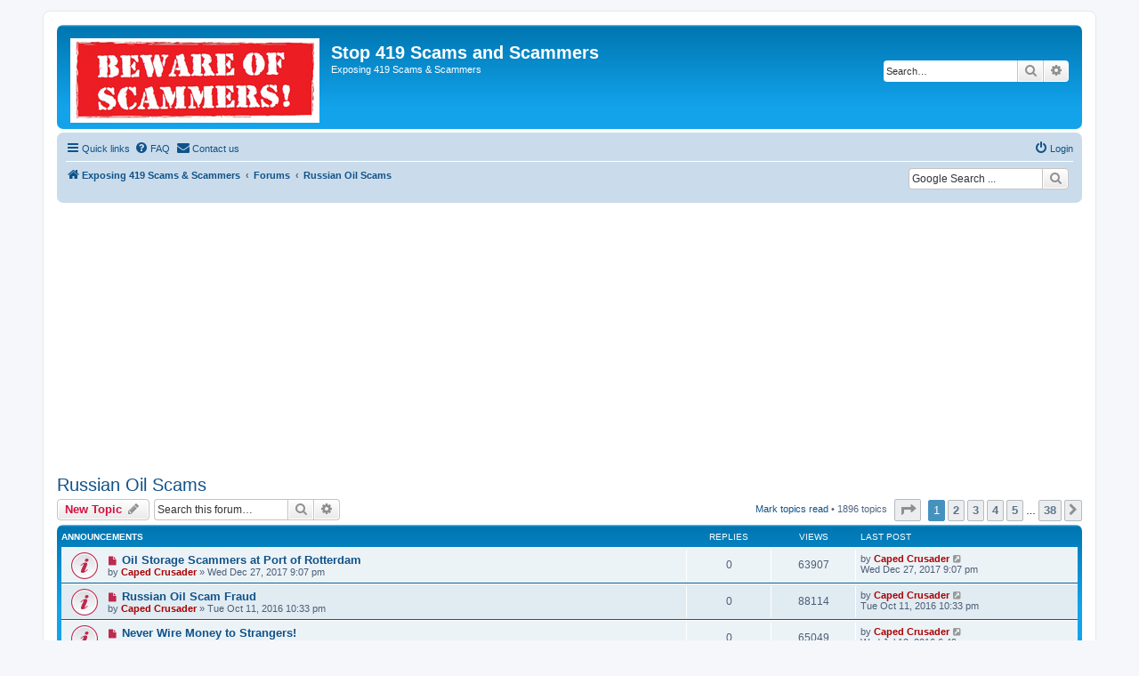

--- FILE ---
content_type: text/html; charset=UTF-8
request_url: https://www.stop419scams.com/viewforum.php?f=8&sid=8c325770e64c5f2726ab25066d6ebb0e
body_size: 13893
content:
<!DOCTYPE html>
<html dir="ltr" lang="en-gb">
<head>
<meta charset="utf-8" />
<meta http-equiv="X-UA-Compatible" content="IE=edge">
<meta name="viewport" content="width=device-width, initial-scale=1" />

<title>Russian Oil Scams - Stop 419 Scams and Scammers</title>

	<link rel="alternate" type="application/atom+xml" title="Feed - Stop 419 Scams and Scammers" href="/app.php/feed?sid=3d0f471c5e09540abe972bd5e9311ff8">	<link rel="alternate" type="application/atom+xml" title="Feed - News" href="/app.php/feed/news?sid=3d0f471c5e09540abe972bd5e9311ff8">	<link rel="alternate" type="application/atom+xml" title="Feed - All forums" href="/app.php/feed/forums?sid=3d0f471c5e09540abe972bd5e9311ff8">	<link rel="alternate" type="application/atom+xml" title="Feed - New Topics" href="/app.php/feed/topics?sid=3d0f471c5e09540abe972bd5e9311ff8">	<link rel="alternate" type="application/atom+xml" title="Feed - Active Topics" href="/app.php/feed/topics_active?sid=3d0f471c5e09540abe972bd5e9311ff8">	<link rel="alternate" type="application/atom+xml" title="Feed - Forum - Russian Oil Scams" href="/app.php/feed/forum/8?sid=3d0f471c5e09540abe972bd5e9311ff8">		
	<link rel="canonical" href="https://www.stop419scams.com/viewforum.php?f=8">

<!--
	phpBB style name: prosilver
	Based on style:   prosilver (this is the default phpBB3 style)
	Original author:  Tom Beddard ( http://www.subBlue.com/ )
	Modified by:
-->

<link href="./assets/css/font-awesome.min.css?assets_version=285" rel="stylesheet">
<link href="./styles/prosilver/theme/stylesheet.css?assets_version=285" rel="stylesheet">
<link href="./styles/prosilver/theme/en/stylesheet.css?assets_version=285" rel="stylesheet">




<!--[if lte IE 9]>
	<link href="./styles/prosilver/theme/tweaks.css?assets_version=285" rel="stylesheet">
<![endif]-->

<meta name="description" content="Scammers selling oil they do not have Read Russian Oil Scam and Scam Websites" />
	<meta name="google-site-verification" content="f139734c13c2b0da" />
		
<link href="./ext/david63/disclaimer/styles/all/theme/disclaimer.css?assets_version=285" rel="stylesheet" media="screen" />
<link href="./ext/hifikabin/googlesearch/styles/prosilver/theme/googlesearch.css?assets_version=285" rel="stylesheet" media="screen" />
<link href="./ext/hifikabin/translate/styles/prosilver/theme/translate.css?assets_version=285" rel="stylesheet" media="screen" />
<link href="./ext/paybas/breadcrumbmenu/styles/all/theme/breadcrumb-menu.css?assets_version=285" rel="stylesheet" media="screen" />
<link href="./ext/vse/abbc3/styles/all/theme/abbc3_common.min.css?assets_version=285" rel="stylesheet" media="screen" />
<link href="./ext/phpbb/ads/styles/all/theme/phpbbads.css?assets_version=285" rel="stylesheet" media="screen" />



<script>
	(function(i,s,o,g,r,a,m){i['GoogleAnalyticsObject']=r;i[r]=i[r]||function(){
	(i[r].q=i[r].q||[]).push(arguments)},i[r].l=1*new Date();a=s.createElement(o),
	m=s.getElementsByTagName(o)[0];a.async=1;a.src=g;m.parentNode.insertBefore(a,m)
	})(window,document,'script','//www.google-analytics.com/analytics.js','ga');

	ga('create', 'UA-75069021-1', 'auto');
	ga('send', 'pageview');
</script>

</head>
<body id="phpbb" class="nojs notouch section-viewforum ltr ">


<div id="wrap" class="wrap">
	<a id="top" class="top-anchor" accesskey="t"></a>
	<div id="page-header">
		<div class="headerbar" role="banner">
					<div class="inner">

			<div id="site-description" class="site-description">
				<a id="logo" class="logo" href="http://www.stop419scams.com" title="Exposing 419 Scams &amp; Scammers"><span class="site_logo"></span></a>
				<h1>Stop 419 Scams and Scammers</h1>
				<p>Exposing 419 Scams &amp; Scammers</p>
				<p class="skiplink"><a href="#start_here">Skip to content</a></p>
			</div>

									<div id="search-box" class="search-box search-header" role="search">
				<form action="./search.php?sid=3d0f471c5e09540abe972bd5e9311ff8" method="get" id="search">
				<fieldset>
					<input name="keywords" id="keywords" type="search" maxlength="128" title="Search for keywords" class="inputbox search tiny" size="20" value="" placeholder="Search…" />
					<button class="button button-search" type="submit" title="Search">
						<i class="icon fa-search fa-fw" aria-hidden="true"></i><span class="sr-only">Search</span>
					</button>
					<a href="./search.php?sid=3d0f471c5e09540abe972bd5e9311ff8" class="button button-search-end" title="Advanced search">
						<i class="icon fa-cog fa-fw" aria-hidden="true"></i><span class="sr-only">Advanced search</span>
					</a>
					<input type="hidden" name="sid" value="3d0f471c5e09540abe972bd5e9311ff8" />

				</fieldset>
				</form>
			</div>
						
			</div>
					</div>
				<div class="navbar" role="navigation">
	<div class="inner">

	<ul id="nav-main" class="nav-main linklist" role="menubar">

		<li id="quick-links" class="quick-links dropdown-container responsive-menu" data-skip-responsive="true">
			<a href="#" class="dropdown-trigger">
				<i class="icon fa-bars fa-fw" aria-hidden="true"></i><span>Quick links</span>
			</a>
			<div class="dropdown">
				<div class="pointer"><div class="pointer-inner"></div></div>
				<ul class="dropdown-contents" role="menu">
					
											<li class="separator"></li>
																									<li>
								<a href="./search.php?search_id=unreadposts&amp;sid=3d0f471c5e09540abe972bd5e9311ff8" role="menuitem">
									<i class="icon fa-file-o fa-fw icon-red" aria-hidden="true"></i><span>Unread posts</span>
								</a>
							</li>
													<li>
								<a href="./search.php?search_id=unanswered&amp;sid=3d0f471c5e09540abe972bd5e9311ff8" role="menuitem">
									<i class="icon fa-file-o fa-fw icon-gray" aria-hidden="true"></i><span>Unanswered topics</span>
								</a>
							</li>
							<li>
								<a href="./search.php?search_id=active_topics&amp;sid=3d0f471c5e09540abe972bd5e9311ff8" role="menuitem">
									<i class="icon fa-file-o fa-fw icon-blue" aria-hidden="true"></i><span>Active topics</span>
								</a>
							</li>
							<li class="separator"></li>
							<li>
								<a href="./search.php?sid=3d0f471c5e09540abe972bd5e9311ff8" role="menuitem">
									<i class="icon fa-search fa-fw" aria-hidden="true"></i><span>Search</span>
								</a>
							</li>
					
										<li class="separator"></li>

									</ul>
			</div>
		</li>

				<li data-skip-responsive="true">
			<a href="/app.php/help/faq?sid=3d0f471c5e09540abe972bd5e9311ff8" rel="help" title="Frequently Asked Questions" role="menuitem">
				<i class="icon fa-question-circle fa-fw" aria-hidden="true"></i><span>FAQ</span>
			</a>
		</li>
			<li class="" data-last-responsive="true">
		<a href="/app.php/contactadmin?sid=3d0f471c5e09540abe972bd5e9311ff8" role="menuitem">
			<i class="icon fa-envelope fa-fw" aria-hidden="true"></i><span>Contact us</span>
		</a>
	</li>
				
			<li class="rightside"  data-skip-responsive="true">
			<a href="./ucp.php?mode=login&amp;sid=3d0f471c5e09540abe972bd5e9311ff8" title="Login" accesskey="x" role="menuitem">
				<i class="icon fa-power-off fa-fw" aria-hidden="true"></i><span>Login</span>
			</a>
		</li>
						</ul>

	<ul id="nav-breadcrumbs" class="nav-breadcrumbs linklist navlinks" role="menubar">
								<li class="breadcrumbs" itemscope itemtype="http://schema.org/BreadcrumbList">
							<span class="crumb"  itemtype="http://schema.org/ListItem" itemprop="itemListElement" itemscope><a href="http://www.stop419scams.com" itemtype="https://schema.org/Thing" itemprop="item" data-navbar-reference="home"><i class="icon fa-home fa-fw" aria-hidden="true"></i><span itemprop="name">Exposing 419 Scams &amp; Scammers</span></a><meta itemprop="position" content="1" /></span>
										<span class="crumb"  itemtype="http://schema.org/ListItem" itemprop="itemListElement" itemscope><a href="./index.php?sid=3d0f471c5e09540abe972bd5e9311ff8" itemtype="https://schema.org/Thing" itemprop="item" accesskey="h" data-navbar-reference="index"><span itemprop="name">Forums</span></a><meta itemprop="position" content="2" /></span>

											<span class="crumb"  itemtype="http://schema.org/ListItem" itemprop="itemListElement" itemscope data-forum-id="8"><a href="./viewforum.php?f=8&amp;sid=3d0f471c5e09540abe972bd5e9311ff8" itemtype="https://schema.org/Thing" itemprop="item"><span itemprop="name">Russian Oil Scams</span></a><meta itemprop="position" content="3" /></span>
												</li>
		<!--[if !IE]><!-->
	<li id="g-search-box" class="search-box rightside responsive-hide">
		<form action="/app.php/googlesearch?sid=3d0f471c5e09540abe972bd5e9311ff8">
			<fieldset>
				<input name="cx" type="hidden" value="006547850172263777772:stjhoqke60g">
				<input name="q" type="search" maxlength="255" class="inputbox search tiny" value="" placeholder="Google Search ...">
					<button class="button button-search-google" type="submit" name="sitesearch" title="Google Search">
						<i class="icon fa-search fa-fw" aria-hidden="true"></i>
					</button>
			</fieldset>
		</form>
	</li>
<!--<![endif]-->
<li id="translate" class="rightside" style="height:23px">
	<div id="google_translate_element"></div>
</li>
					<li class="rightside responsive-search">
				<a href="./search.php?sid=3d0f471c5e09540abe972bd5e9311ff8" title="View the advanced search options" role="menuitem">
					<i class="icon fa-search fa-fw" aria-hidden="true"></i><span class="sr-only">Search</span>
				</a>
			</li>
			</ul>

	</div>
</div>
	</div>

		<div class="phpbb-ads-center" style="margin: 10px 0;" data-ad-id="1">
		<script async src="//pagead2.googlesyndication.com/pagead/js/adsbygoogle.js"></script>
<!-- Stop1 -->
<ins class="adsbygoogle"
     style="display:block"
     data-ad-client="ca-pub-2423751629117922"
     data-ad-slot="8688644703"
     data-ad-format="auto"
     data-full-width-responsive="true"></ins>
<script>
(adsbygoogle = window.adsbygoogle || []).push({});
</script>
	</div>

	<a id="start_here" class="anchor"></a>
	<div id="page-body" class="page-body" role="main">
		
			<div id="phpbb-ads-ab" class="rules" style="display: none;">
		<div class="inner">
			<strong>Ad blocker detected:</strong> Our website is made possible by displaying online advertisements to our visitors. Please consider supporting us by disabling your ad blocker on our website.
		</div>
	</div>

	<script>
		'use strict';

		// Test presence of AdBlock and show message if present
		// Credit: https://christianheilmann.com/2015/12/25/detecting-adblock-without-an-extra-http-overhead/
		var test = document.createElement('div');
		test.innerHTML = '&nbsp;';
		test.className = 'adsbox';
		document.body.appendChild(test);
		window.setTimeout(function() {
			if (test.offsetHeight === 0) {
				document.getElementById('phpbb-ads-ab').removeAttribute('style');
			}
			test.remove();
		}, 100);
	</script>
<h2 class="forum-title"><a href="./viewforum.php?f=8&amp;sid=3d0f471c5e09540abe972bd5e9311ff8">Russian Oil Scams</a></h2>
<div>
	<!-- NOTE: remove the style="display: none" when you want to have the forum description on the forum body -->
	<div style="display: none !important;">Scammers "selling" oil they do not have! Read <a href="http://www.stop419scams.com/viewtopic.php?f=10&amp;t=2904" class="postlink">Russian Oil Scam</a>  and <a href="http://stop419scams.com/viewtopic.php?f=10&amp;t=41" class="postlink">Scam Websites</a><br /></div>	</div>



	<div class="action-bar bar-top">

				
		<a href="./posting.php?mode=post&amp;f=8&amp;sid=3d0f471c5e09540abe972bd5e9311ff8" class="button" title="Post a new topic">
							<span>New Topic</span> <i class="icon fa-pencil fa-fw" aria-hidden="true"></i>
					</a>
				
			<div class="search-box" role="search">
			<form method="get" id="forum-search" action="./search.php?sid=3d0f471c5e09540abe972bd5e9311ff8">
			<fieldset>
				<input class="inputbox search tiny" type="search" name="keywords" id="search_keywords" size="20" placeholder="Search this forum…" />
				<button class="button button-search" type="submit" title="Search">
					<i class="icon fa-search fa-fw" aria-hidden="true"></i><span class="sr-only">Search</span>
				</button>
				<a href="./search.php?sid=3d0f471c5e09540abe972bd5e9311ff8" class="button button-search-end" title="Advanced search">
					<i class="icon fa-cog fa-fw" aria-hidden="true"></i><span class="sr-only">Advanced search</span>
				</a>
				<input type="hidden" name="fid[0]" value="8" />
<input type="hidden" name="sid" value="3d0f471c5e09540abe972bd5e9311ff8" />

			</fieldset>
			</form>
		</div>
	
	<div class="pagination">
		<a href="./viewforum.php?hash=a5b3031a&amp;f=8&amp;mark=topics&amp;mark_time=1768985883&amp;sid=3d0f471c5e09540abe972bd5e9311ff8" class="mark" accesskey="m" data-ajax="mark_topics_read">Mark topics read</a> &bull; 		1896 topics
					<ul>
	<li class="dropdown-container dropdown-button-control dropdown-page-jump page-jump">
		<a class="button button-icon-only dropdown-trigger" href="#" title="Click to jump to page…" role="button"><i class="icon fa-level-down fa-rotate-270" aria-hidden="true"></i><span class="sr-only">Page <strong>1</strong> of <strong>38</strong></span></a>
		<div class="dropdown">
			<div class="pointer"><div class="pointer-inner"></div></div>
			<ul class="dropdown-contents">
				<li>Jump to page:</li>
				<li class="page-jump-form">
					<input type="number" name="page-number" min="1" max="999999" title="Enter the page number you wish to go to" class="inputbox tiny" data-per-page="50" data-base-url=".&#x2F;viewforum.php&#x3F;f&#x3D;8&amp;amp&#x3B;sid&#x3D;3d0f471c5e09540abe972bd5e9311ff8" data-start-name="start" />
					<input class="button2" value="Go" type="button" />
				</li>
			</ul>
		</div>
	</li>
		<li class="active"><span>1</span></li>
				<li><a class="button" href="./viewforum.php?f=8&amp;sid=3d0f471c5e09540abe972bd5e9311ff8&amp;start=50" role="button">2</a></li>
				<li><a class="button" href="./viewforum.php?f=8&amp;sid=3d0f471c5e09540abe972bd5e9311ff8&amp;start=100" role="button">3</a></li>
				<li><a class="button" href="./viewforum.php?f=8&amp;sid=3d0f471c5e09540abe972bd5e9311ff8&amp;start=150" role="button">4</a></li>
				<li><a class="button" href="./viewforum.php?f=8&amp;sid=3d0f471c5e09540abe972bd5e9311ff8&amp;start=200" role="button">5</a></li>
			<li class="ellipsis" role="separator"><span>…</span></li>
				<li><a class="button" href="./viewforum.php?f=8&amp;sid=3d0f471c5e09540abe972bd5e9311ff8&amp;start=1850" role="button">38</a></li>
				<li class="arrow next"><a class="button button-icon-only" href="./viewforum.php?f=8&amp;sid=3d0f471c5e09540abe972bd5e9311ff8&amp;start=50" rel="next" role="button"><i class="icon fa-chevron-right fa-fw" aria-hidden="true"></i><span class="sr-only">Next</span></a></li>
	</ul>
			</div>

	</div>




	
			<div class="forumbg announcement">
		<div class="inner">
		<ul class="topiclist">
			<li class="header">
				<dl class="row-item">
					<dt><div class="list-inner">Announcements</div></dt>
					<dd class="posts">Replies</dd>
					<dd class="views">Views</dd>
					<dd class="lastpost"><span>Last post</span></dd>
				</dl>
			</li>
		</ul>
		<ul class="topiclist topics">
	
				<li class="row bg1 announce">
						<dl class="row-item announce_unread">
				<dt title="Unread posts">
					<a href="./viewtopic.php?f=8&amp;t=3615&amp;view=unread&amp;sid=3d0f471c5e09540abe972bd5e9311ff8#unread" class="row-item-link"></a>					<div class="list-inner">
																			<a class="unread" href="./viewtopic.php?f=8&amp;t=3615&amp;view=unread&amp;sid=3d0f471c5e09540abe972bd5e9311ff8#unread">
								<i class="icon fa-file fa-fw icon-red icon-md" aria-hidden="true"></i><span class="sr-only"></span>
							</a>
												<a href="./viewtopic.php?f=8&amp;t=3615&amp;sid=3d0f471c5e09540abe972bd5e9311ff8" class="topictitle">Oil Storage Scammers at Port of Rotterdam</a>																								<br />
						
												<div class="responsive-show" style="display: none;">
							Last post by <a href="./memberlist.php?mode=viewprofile&amp;u=2&amp;sid=3d0f471c5e09540abe972bd5e9311ff8" style="color: #AA0000;" class="username-coloured">Caped Crusader</a> &laquo; <a href="./viewtopic.php?f=8&amp;t=3615&amp;p=4030&amp;sid=3d0f471c5e09540abe972bd5e9311ff8#p4030" title="Go to last post">Wed Dec 27, 2017 9:07 pm</a>
													</div>
													
						<div class="topic-poster responsive-hide left-box">
																												by <a href="./memberlist.php?mode=viewprofile&amp;u=2&amp;sid=3d0f471c5e09540abe972bd5e9311ff8" style="color: #AA0000;" class="username-coloured">Caped Crusader</a> &raquo; Wed Dec 27, 2017 9:07 pm
																				</div>

						
											</div>
				</dt>
				<dd class="posts">0 <dfn>Replies</dfn></dd>
				<dd class="views">63907 <dfn>Views</dfn></dd>
				<dd class="lastpost">
					<span><dfn>Last post </dfn>by <a href="./memberlist.php?mode=viewprofile&amp;u=2&amp;sid=3d0f471c5e09540abe972bd5e9311ff8" style="color: #AA0000;" class="username-coloured">Caped Crusader</a>													<a href="./viewtopic.php?f=8&amp;t=3615&amp;p=4030&amp;sid=3d0f471c5e09540abe972bd5e9311ff8#p4030" title="Go to last post">
								<i class="icon fa-external-link-square fa-fw icon-lightgray icon-md" aria-hidden="true"></i><span class="sr-only"></span>
							</a>
												<br />Wed Dec 27, 2017 9:07 pm
					</span>
				</dd>
			</dl>
					</li>
		
	

	
	
				<li class="row bg2 announce">
						<dl class="row-item announce_unread">
				<dt title="Unread posts">
					<a href="./viewtopic.php?f=8&amp;t=3524&amp;view=unread&amp;sid=3d0f471c5e09540abe972bd5e9311ff8#unread" class="row-item-link"></a>					<div class="list-inner">
																			<a class="unread" href="./viewtopic.php?f=8&amp;t=3524&amp;view=unread&amp;sid=3d0f471c5e09540abe972bd5e9311ff8#unread">
								<i class="icon fa-file fa-fw icon-red icon-md" aria-hidden="true"></i><span class="sr-only"></span>
							</a>
												<a href="./viewtopic.php?f=8&amp;t=3524&amp;sid=3d0f471c5e09540abe972bd5e9311ff8" class="topictitle">Russian Oil Scam Fraud</a>																								<br />
						
												<div class="responsive-show" style="display: none;">
							Last post by <a href="./memberlist.php?mode=viewprofile&amp;u=2&amp;sid=3d0f471c5e09540abe972bd5e9311ff8" style="color: #AA0000;" class="username-coloured">Caped Crusader</a> &laquo; <a href="./viewtopic.php?f=8&amp;t=3524&amp;p=3921&amp;sid=3d0f471c5e09540abe972bd5e9311ff8#p3921" title="Go to last post">Tue Oct 11, 2016 10:33 pm</a>
													</div>
													
						<div class="topic-poster responsive-hide left-box">
																												by <a href="./memberlist.php?mode=viewprofile&amp;u=2&amp;sid=3d0f471c5e09540abe972bd5e9311ff8" style="color: #AA0000;" class="username-coloured">Caped Crusader</a> &raquo; Tue Oct 11, 2016 10:33 pm
																				</div>

						
											</div>
				</dt>
				<dd class="posts">0 <dfn>Replies</dfn></dd>
				<dd class="views">88114 <dfn>Views</dfn></dd>
				<dd class="lastpost">
					<span><dfn>Last post </dfn>by <a href="./memberlist.php?mode=viewprofile&amp;u=2&amp;sid=3d0f471c5e09540abe972bd5e9311ff8" style="color: #AA0000;" class="username-coloured">Caped Crusader</a>													<a href="./viewtopic.php?f=8&amp;t=3524&amp;p=3921&amp;sid=3d0f471c5e09540abe972bd5e9311ff8#p3921" title="Go to last post">
								<i class="icon fa-external-link-square fa-fw icon-lightgray icon-md" aria-hidden="true"></i><span class="sr-only"></span>
							</a>
												<br />Tue Oct 11, 2016 10:33 pm
					</span>
				</dd>
			</dl>
					</li>
		
	

	
	
				<li class="row bg1 announce">
						<dl class="row-item announce_unread">
				<dt title="Unread posts">
					<a href="./viewtopic.php?f=8&amp;t=3526&amp;view=unread&amp;sid=3d0f471c5e09540abe972bd5e9311ff8#unread" class="row-item-link"></a>					<div class="list-inner">
																			<a class="unread" href="./viewtopic.php?f=8&amp;t=3526&amp;view=unread&amp;sid=3d0f471c5e09540abe972bd5e9311ff8#unread">
								<i class="icon fa-file fa-fw icon-red icon-md" aria-hidden="true"></i><span class="sr-only"></span>
							</a>
												<a href="./viewtopic.php?f=8&amp;t=3526&amp;sid=3d0f471c5e09540abe972bd5e9311ff8" class="topictitle">Never Wire Money to Strangers!</a>																								<br />
						
												<div class="responsive-show" style="display: none;">
							Last post by <a href="./memberlist.php?mode=viewprofile&amp;u=2&amp;sid=3d0f471c5e09540abe972bd5e9311ff8" style="color: #AA0000;" class="username-coloured">Caped Crusader</a> &laquo; <a href="./viewtopic.php?f=8&amp;t=3526&amp;p=3923&amp;sid=3d0f471c5e09540abe972bd5e9311ff8#p3923" title="Go to last post">Wed Jul 13, 2016 6:49 pm</a>
													</div>
													
						<div class="topic-poster responsive-hide left-box">
																												by <a href="./memberlist.php?mode=viewprofile&amp;u=2&amp;sid=3d0f471c5e09540abe972bd5e9311ff8" style="color: #AA0000;" class="username-coloured">Caped Crusader</a> &raquo; Wed Jul 13, 2016 6:49 pm
																				</div>

						
											</div>
				</dt>
				<dd class="posts">0 <dfn>Replies</dfn></dd>
				<dd class="views">65049 <dfn>Views</dfn></dd>
				<dd class="lastpost">
					<span><dfn>Last post </dfn>by <a href="./memberlist.php?mode=viewprofile&amp;u=2&amp;sid=3d0f471c5e09540abe972bd5e9311ff8" style="color: #AA0000;" class="username-coloured">Caped Crusader</a>													<a href="./viewtopic.php?f=8&amp;t=3526&amp;p=3923&amp;sid=3d0f471c5e09540abe972bd5e9311ff8#p3923" title="Go to last post">
								<i class="icon fa-external-link-square fa-fw icon-lightgray icon-md" aria-hidden="true"></i><span class="sr-only"></span>
							</a>
												<br />Wed Jul 13, 2016 6:49 pm
					</span>
				</dd>
			</dl>
					</li>
		
	

	
	
				<li class="row bg2 announce">
						<dl class="row-item announce_unread">
				<dt title="Unread posts">
					<a href="./viewtopic.php?f=8&amp;t=3525&amp;view=unread&amp;sid=3d0f471c5e09540abe972bd5e9311ff8#unread" class="row-item-link"></a>					<div class="list-inner">
																			<a class="unread" href="./viewtopic.php?f=8&amp;t=3525&amp;view=unread&amp;sid=3d0f471c5e09540abe972bd5e9311ff8#unread">
								<i class="icon fa-file fa-fw icon-red icon-md" aria-hidden="true"></i><span class="sr-only"></span>
							</a>
												<a href="./viewtopic.php?f=8&amp;t=3525&amp;sid=3d0f471c5e09540abe972bd5e9311ff8" class="topictitle">Identifying Scammmers and Scam Websites!</a>																								<br />
						
												<div class="responsive-show" style="display: none;">
							Last post by <a href="./memberlist.php?mode=viewprofile&amp;u=2&amp;sid=3d0f471c5e09540abe972bd5e9311ff8" style="color: #AA0000;" class="username-coloured">Caped Crusader</a> &laquo; <a href="./viewtopic.php?f=8&amp;t=3525&amp;p=3922&amp;sid=3d0f471c5e09540abe972bd5e9311ff8#p3922" title="Go to last post">Tue Jul 12, 2016 3:53 pm</a>
													</div>
													
						<div class="topic-poster responsive-hide left-box">
																												by <a href="./memberlist.php?mode=viewprofile&amp;u=2&amp;sid=3d0f471c5e09540abe972bd5e9311ff8" style="color: #AA0000;" class="username-coloured">Caped Crusader</a> &raquo; Tue Jul 12, 2016 3:53 pm
																				</div>

						
											</div>
				</dt>
				<dd class="posts">0 <dfn>Replies</dfn></dd>
				<dd class="views">75604 <dfn>Views</dfn></dd>
				<dd class="lastpost">
					<span><dfn>Last post </dfn>by <a href="./memberlist.php?mode=viewprofile&amp;u=2&amp;sid=3d0f471c5e09540abe972bd5e9311ff8" style="color: #AA0000;" class="username-coloured">Caped Crusader</a>													<a href="./viewtopic.php?f=8&amp;t=3525&amp;p=3922&amp;sid=3d0f471c5e09540abe972bd5e9311ff8#p3922" title="Go to last post">
								<i class="icon fa-external-link-square fa-fw icon-lightgray icon-md" aria-hidden="true"></i><span class="sr-only"></span>
							</a>
												<br />Tue Jul 12, 2016 3:53 pm
					</span>
				</dd>
			</dl>
					</li>
		
	

			</ul>
		</div>
	</div>
	
			<div class="forumbg">
		<div class="inner">
		<ul class="topiclist">
			<li class="header">
				<dl class="row-item">
					<dt><div class="list-inner">Topics</div></dt>
					<dd class="posts">Replies</dd>
					<dd class="views">Views</dd>
					<dd class="lastpost"><span>Last post</span></dd>
				</dl>
			</li>
		</ul>
		<ul class="topiclist topics">
	
				<li class="row bg1">
						<dl class="row-item topic_unread">
				<dt title="Unread posts">
					<a href="./viewtopic.php?f=8&amp;t=13624&amp;view=unread&amp;sid=3d0f471c5e09540abe972bd5e9311ff8#unread" class="row-item-link"></a>					<div class="list-inner">
																			<a class="unread" href="./viewtopic.php?f=8&amp;t=13624&amp;view=unread&amp;sid=3d0f471c5e09540abe972bd5e9311ff8#unread">
								<i class="icon fa-file fa-fw icon-red icon-md" aria-hidden="true"></i><span class="sr-only"></span>
							</a>
												<a href="./viewtopic.php?f=8&amp;t=13624&amp;sid=3d0f471c5e09540abe972bd5e9311ff8" class="topictitle">https://tradewithoilspots.com (Russian Oil Scam)</a>																								<br />
						
												<div class="responsive-show" style="display: none;">
							Last post by <a href="./memberlist.php?mode=viewprofile&amp;u=49&amp;sid=3d0f471c5e09540abe972bd5e9311ff8" style="color: #AA0000;" class="username-coloured">Garrett</a> &laquo; <a href="./viewtopic.php?f=8&amp;t=13624&amp;p=14349&amp;sid=3d0f471c5e09540abe972bd5e9311ff8#p14349" title="Go to last post">Mon Jun 12, 2023 5:22 am</a>
													</div>
													
						<div class="topic-poster responsive-hide left-box">
																												by <a href="./memberlist.php?mode=viewprofile&amp;u=49&amp;sid=3d0f471c5e09540abe972bd5e9311ff8" style="color: #AA0000;" class="username-coloured">Garrett</a> &raquo; Mon Jun 12, 2023 5:22 am
																				</div>

						
											</div>
				</dt>
				<dd class="posts">0 <dfn>Replies</dfn></dd>
				<dd class="views">116127 <dfn>Views</dfn></dd>
				<dd class="lastpost">
					<span><dfn>Last post </dfn>by <a href="./memberlist.php?mode=viewprofile&amp;u=49&amp;sid=3d0f471c5e09540abe972bd5e9311ff8" style="color: #AA0000;" class="username-coloured">Garrett</a>													<a href="./viewtopic.php?f=8&amp;t=13624&amp;p=14349&amp;sid=3d0f471c5e09540abe972bd5e9311ff8#p14349" title="Go to last post">
								<i class="icon fa-external-link-square fa-fw icon-lightgray icon-md" aria-hidden="true"></i><span class="sr-only"></span>
							</a>
												<br />Mon Jun 12, 2023 5:22 am
					</span>
				</dd>
			</dl>
					</li>
		
	

	
	
				<li class="row bg2">
						<dl class="row-item topic_unread">
				<dt title="Unread posts">
					<a href="./viewtopic.php?f=8&amp;t=13618&amp;view=unread&amp;sid=3d0f471c5e09540abe972bd5e9311ff8#unread" class="row-item-link"></a>					<div class="list-inner">
																			<a class="unread" href="./viewtopic.php?f=8&amp;t=13618&amp;view=unread&amp;sid=3d0f471c5e09540abe972bd5e9311ff8#unread">
								<i class="icon fa-file fa-fw icon-red icon-md" aria-hidden="true"></i><span class="sr-only"></span>
							</a>
												<a href="./viewtopic.php?f=8&amp;t=13618&amp;sid=3d0f471c5e09540abe972bd5e9311ff8" class="topictitle">pjsc-orenburgneft.ru (Russian Oil Scam)</a>																								<br />
						
												<div class="responsive-show" style="display: none;">
							Last post by <a href="./memberlist.php?mode=viewprofile&amp;u=49&amp;sid=3d0f471c5e09540abe972bd5e9311ff8" style="color: #AA0000;" class="username-coloured">Garrett</a> &laquo; <a href="./viewtopic.php?f=8&amp;t=13618&amp;p=14341&amp;sid=3d0f471c5e09540abe972bd5e9311ff8#p14341" title="Go to last post">Sat May 06, 2023 5:42 am</a>
													</div>
													
						<div class="topic-poster responsive-hide left-box">
																												by <a href="./memberlist.php?mode=viewprofile&amp;u=49&amp;sid=3d0f471c5e09540abe972bd5e9311ff8" style="color: #AA0000;" class="username-coloured">Garrett</a> &raquo; Sat May 06, 2023 5:42 am
																				</div>

						
											</div>
				</dt>
				<dd class="posts">0 <dfn>Replies</dfn></dd>
				<dd class="views">52187 <dfn>Views</dfn></dd>
				<dd class="lastpost">
					<span><dfn>Last post </dfn>by <a href="./memberlist.php?mode=viewprofile&amp;u=49&amp;sid=3d0f471c5e09540abe972bd5e9311ff8" style="color: #AA0000;" class="username-coloured">Garrett</a>													<a href="./viewtopic.php?f=8&amp;t=13618&amp;p=14341&amp;sid=3d0f471c5e09540abe972bd5e9311ff8#p14341" title="Go to last post">
								<i class="icon fa-external-link-square fa-fw icon-lightgray icon-md" aria-hidden="true"></i><span class="sr-only"></span>
							</a>
												<br />Sat May 06, 2023 5:42 am
					</span>
				</dd>
			</dl>
					</li>
		
	

	
	
				<li class="row bg1">
						<dl class="row-item topic_unread">
				<dt title="Unread posts">
					<a href="./viewtopic.php?f=8&amp;t=13572&amp;view=unread&amp;sid=3d0f471c5e09540abe972bd5e9311ff8#unread" class="row-item-link"></a>					<div class="list-inner">
																			<a class="unread" href="./viewtopic.php?f=8&amp;t=13572&amp;view=unread&amp;sid=3d0f471c5e09540abe972bd5e9311ff8#unread">
								<i class="icon fa-file fa-fw icon-red icon-md" aria-hidden="true"></i><span class="sr-only"></span>
							</a>
												<a href="./viewtopic.php?f=8&amp;t=13572&amp;sid=3d0f471c5e09540abe972bd5e9311ff8" class="topictitle">storagetanksolutionsltd.com (Russian Oil Scam)</a>																								<br />
						
												<div class="responsive-show" style="display: none;">
							Last post by <a href="./memberlist.php?mode=viewprofile&amp;u=49&amp;sid=3d0f471c5e09540abe972bd5e9311ff8" style="color: #AA0000;" class="username-coloured">Garrett</a> &laquo; <a href="./viewtopic.php?f=8&amp;t=13572&amp;p=14287&amp;sid=3d0f471c5e09540abe972bd5e9311ff8#p14287" title="Go to last post">Thu Mar 16, 2023 2:36 pm</a>
													</div>
													
						<div class="topic-poster responsive-hide left-box">
																												by <a href="./memberlist.php?mode=viewprofile&amp;u=49&amp;sid=3d0f471c5e09540abe972bd5e9311ff8" style="color: #AA0000;" class="username-coloured">Garrett</a> &raquo; Thu Mar 16, 2023 2:36 pm
																				</div>

						
											</div>
				</dt>
				<dd class="posts">0 <dfn>Replies</dfn></dd>
				<dd class="views">26571 <dfn>Views</dfn></dd>
				<dd class="lastpost">
					<span><dfn>Last post </dfn>by <a href="./memberlist.php?mode=viewprofile&amp;u=49&amp;sid=3d0f471c5e09540abe972bd5e9311ff8" style="color: #AA0000;" class="username-coloured">Garrett</a>													<a href="./viewtopic.php?f=8&amp;t=13572&amp;p=14287&amp;sid=3d0f471c5e09540abe972bd5e9311ff8#p14287" title="Go to last post">
								<i class="icon fa-external-link-square fa-fw icon-lightgray icon-md" aria-hidden="true"></i><span class="sr-only"></span>
							</a>
												<br />Thu Mar 16, 2023 2:36 pm
					</span>
				</dd>
			</dl>
					</li>
		
	

	
	
				<li class="row bg2">
						<dl class="row-item topic_unread">
				<dt title="Unread posts">
					<a href="./viewtopic.php?f=8&amp;t=13571&amp;view=unread&amp;sid=3d0f471c5e09540abe972bd5e9311ff8#unread" class="row-item-link"></a>					<div class="list-inner">
																			<a class="unread" href="./viewtopic.php?f=8&amp;t=13571&amp;view=unread&amp;sid=3d0f471c5e09540abe972bd5e9311ff8#unread">
								<i class="icon fa-file fa-fw icon-red icon-md" aria-hidden="true"></i><span class="sr-only"></span>
							</a>
												<a href="./viewtopic.php?f=8&amp;t=13571&amp;sid=3d0f471c5e09540abe972bd5e9311ff8" class="topictitle">dostarpetroleum.com (Russian Oil Scam)</a>																								<br />
						
												<div class="responsive-show" style="display: none;">
							Last post by <a href="./memberlist.php?mode=viewprofile&amp;u=49&amp;sid=3d0f471c5e09540abe972bd5e9311ff8" style="color: #AA0000;" class="username-coloured">Garrett</a> &laquo; <a href="./viewtopic.php?f=8&amp;t=13571&amp;p=14286&amp;sid=3d0f471c5e09540abe972bd5e9311ff8#p14286" title="Go to last post">Thu Mar 16, 2023 2:35 pm</a>
													</div>
													
						<div class="topic-poster responsive-hide left-box">
																												by <a href="./memberlist.php?mode=viewprofile&amp;u=49&amp;sid=3d0f471c5e09540abe972bd5e9311ff8" style="color: #AA0000;" class="username-coloured">Garrett</a> &raquo; Thu Mar 16, 2023 2:35 pm
																				</div>

						
											</div>
				</dt>
				<dd class="posts">0 <dfn>Replies</dfn></dd>
				<dd class="views">26473 <dfn>Views</dfn></dd>
				<dd class="lastpost">
					<span><dfn>Last post </dfn>by <a href="./memberlist.php?mode=viewprofile&amp;u=49&amp;sid=3d0f471c5e09540abe972bd5e9311ff8" style="color: #AA0000;" class="username-coloured">Garrett</a>													<a href="./viewtopic.php?f=8&amp;t=13571&amp;p=14286&amp;sid=3d0f471c5e09540abe972bd5e9311ff8#p14286" title="Go to last post">
								<i class="icon fa-external-link-square fa-fw icon-lightgray icon-md" aria-hidden="true"></i><span class="sr-only"></span>
							</a>
												<br />Thu Mar 16, 2023 2:35 pm
					</span>
				</dd>
			</dl>
					</li>
		
	

	
	
				<li class="row bg1">
						<dl class="row-item topic_unread">
				<dt title="Unread posts">
					<a href="./viewtopic.php?f=8&amp;t=13570&amp;view=unread&amp;sid=3d0f471c5e09540abe972bd5e9311ff8#unread" class="row-item-link"></a>					<div class="list-inner">
																			<a class="unread" href="./viewtopic.php?f=8&amp;t=13570&amp;view=unread&amp;sid=3d0f471c5e09540abe972bd5e9311ff8#unread">
								<i class="icon fa-file fa-fw icon-red icon-md" aria-hidden="true"></i><span class="sr-only"></span>
							</a>
												<a href="./viewtopic.php?f=8&amp;t=13570&amp;sid=3d0f471c5e09540abe972bd5e9311ff8" class="topictitle">jscnckazmunaygas.kz (Russian Oil Scam)</a>																								<br />
						
												<div class="responsive-show" style="display: none;">
							Last post by <a href="./memberlist.php?mode=viewprofile&amp;u=49&amp;sid=3d0f471c5e09540abe972bd5e9311ff8" style="color: #AA0000;" class="username-coloured">Garrett</a> &laquo; <a href="./viewtopic.php?f=8&amp;t=13570&amp;p=14285&amp;sid=3d0f471c5e09540abe972bd5e9311ff8#p14285" title="Go to last post">Wed Mar 15, 2023 7:44 am</a>
													</div>
													
						<div class="topic-poster responsive-hide left-box">
																												by <a href="./memberlist.php?mode=viewprofile&amp;u=49&amp;sid=3d0f471c5e09540abe972bd5e9311ff8" style="color: #AA0000;" class="username-coloured">Garrett</a> &raquo; Wed Mar 15, 2023 7:44 am
																				</div>

						
											</div>
				</dt>
				<dd class="posts">0 <dfn>Replies</dfn></dd>
				<dd class="views">26789 <dfn>Views</dfn></dd>
				<dd class="lastpost">
					<span><dfn>Last post </dfn>by <a href="./memberlist.php?mode=viewprofile&amp;u=49&amp;sid=3d0f471c5e09540abe972bd5e9311ff8" style="color: #AA0000;" class="username-coloured">Garrett</a>													<a href="./viewtopic.php?f=8&amp;t=13570&amp;p=14285&amp;sid=3d0f471c5e09540abe972bd5e9311ff8#p14285" title="Go to last post">
								<i class="icon fa-external-link-square fa-fw icon-lightgray icon-md" aria-hidden="true"></i><span class="sr-only"></span>
							</a>
												<br />Wed Mar 15, 2023 7:44 am
					</span>
				</dd>
			</dl>
					</li>
		
	

	
	
				<li class="row bg2">
						<dl class="row-item topic_unread">
				<dt title="Unread posts">
					<a href="./viewtopic.php?f=8&amp;t=13569&amp;view=unread&amp;sid=3d0f471c5e09540abe972bd5e9311ff8#unread" class="row-item-link"></a>					<div class="list-inner">
																			<a class="unread" href="./viewtopic.php?f=8&amp;t=13569&amp;view=unread&amp;sid=3d0f471c5e09540abe972bd5e9311ff8#unread">
								<i class="icon fa-file fa-fw icon-red icon-md" aria-hidden="true"></i><span class="sr-only"></span>
							</a>
												<a href="./viewtopic.php?f=8&amp;t=13569&amp;sid=3d0f471c5e09540abe972bd5e9311ff8" class="topictitle">crudeoilterminals.co.uk (Russian Oil Scam)</a>																								<br />
						
												<div class="responsive-show" style="display: none;">
							Last post by <a href="./memberlist.php?mode=viewprofile&amp;u=49&amp;sid=3d0f471c5e09540abe972bd5e9311ff8" style="color: #AA0000;" class="username-coloured">Garrett</a> &laquo; <a href="./viewtopic.php?f=8&amp;t=13569&amp;p=14284&amp;sid=3d0f471c5e09540abe972bd5e9311ff8#p14284" title="Go to last post">Wed Mar 15, 2023 6:13 am</a>
													</div>
													
						<div class="topic-poster responsive-hide left-box">
																												by <a href="./memberlist.php?mode=viewprofile&amp;u=49&amp;sid=3d0f471c5e09540abe972bd5e9311ff8" style="color: #AA0000;" class="username-coloured">Garrett</a> &raquo; Wed Mar 15, 2023 6:13 am
																				</div>

						
											</div>
				</dt>
				<dd class="posts">0 <dfn>Replies</dfn></dd>
				<dd class="views">26706 <dfn>Views</dfn></dd>
				<dd class="lastpost">
					<span><dfn>Last post </dfn>by <a href="./memberlist.php?mode=viewprofile&amp;u=49&amp;sid=3d0f471c5e09540abe972bd5e9311ff8" style="color: #AA0000;" class="username-coloured">Garrett</a>													<a href="./viewtopic.php?f=8&amp;t=13569&amp;p=14284&amp;sid=3d0f471c5e09540abe972bd5e9311ff8#p14284" title="Go to last post">
								<i class="icon fa-external-link-square fa-fw icon-lightgray icon-md" aria-hidden="true"></i><span class="sr-only"></span>
							</a>
												<br />Wed Mar 15, 2023 6:13 am
					</span>
				</dd>
			</dl>
					</li>
		
	

	
	
				<li class="row bg1">
						<dl class="row-item topic_unread">
				<dt title="Unread posts">
					<a href="./viewtopic.php?f=8&amp;t=13568&amp;view=unread&amp;sid=3d0f471c5e09540abe972bd5e9311ff8#unread" class="row-item-link"></a>					<div class="list-inner">
																			<a class="unread" href="./viewtopic.php?f=8&amp;t=13568&amp;view=unread&amp;sid=3d0f471c5e09540abe972bd5e9311ff8#unread">
								<i class="icon fa-file fa-fw icon-red icon-md" aria-hidden="true"></i><span class="sr-only"></span>
							</a>
												<a href="./viewtopic.php?f=8&amp;t=13568&amp;sid=3d0f471c5e09540abe972bd5e9311ff8" class="topictitle">sakmarainvestneft.ru (Russian Oil Scam)</a>																								<br />
						
												<div class="responsive-show" style="display: none;">
							Last post by <a href="./memberlist.php?mode=viewprofile&amp;u=49&amp;sid=3d0f471c5e09540abe972bd5e9311ff8" style="color: #AA0000;" class="username-coloured">Garrett</a> &laquo; <a href="./viewtopic.php?f=8&amp;t=13568&amp;p=14283&amp;sid=3d0f471c5e09540abe972bd5e9311ff8#p14283" title="Go to last post">Wed Mar 15, 2023 6:13 am</a>
													</div>
													
						<div class="topic-poster responsive-hide left-box">
																												by <a href="./memberlist.php?mode=viewprofile&amp;u=49&amp;sid=3d0f471c5e09540abe972bd5e9311ff8" style="color: #AA0000;" class="username-coloured">Garrett</a> &raquo; Wed Mar 15, 2023 6:13 am
																				</div>

						
											</div>
				</dt>
				<dd class="posts">0 <dfn>Replies</dfn></dd>
				<dd class="views">26199 <dfn>Views</dfn></dd>
				<dd class="lastpost">
					<span><dfn>Last post </dfn>by <a href="./memberlist.php?mode=viewprofile&amp;u=49&amp;sid=3d0f471c5e09540abe972bd5e9311ff8" style="color: #AA0000;" class="username-coloured">Garrett</a>													<a href="./viewtopic.php?f=8&amp;t=13568&amp;p=14283&amp;sid=3d0f471c5e09540abe972bd5e9311ff8#p14283" title="Go to last post">
								<i class="icon fa-external-link-square fa-fw icon-lightgray icon-md" aria-hidden="true"></i><span class="sr-only"></span>
							</a>
												<br />Wed Mar 15, 2023 6:13 am
					</span>
				</dd>
			</dl>
					</li>
		
	

	
	
				<li class="row bg2">
						<dl class="row-item topic_unread">
				<dt title="Unread posts">
					<a href="./viewtopic.php?f=8&amp;t=13567&amp;view=unread&amp;sid=3d0f471c5e09540abe972bd5e9311ff8#unread" class="row-item-link"></a>					<div class="list-inner">
																			<a class="unread" href="./viewtopic.php?f=8&amp;t=13567&amp;view=unread&amp;sid=3d0f471c5e09540abe972bd5e9311ff8#unread">
								<i class="icon fa-file fa-fw icon-red icon-md" aria-hidden="true"></i><span class="sr-only"></span>
							</a>
												<a href="./viewtopic.php?f=8&amp;t=13567&amp;sid=3d0f471c5e09540abe972bd5e9311ff8" class="topictitle">ventumshippingbv.nl - James okobia (Russian Oil Scam)</a>																								<br />
						
												<div class="responsive-show" style="display: none;">
							Last post by <a href="./memberlist.php?mode=viewprofile&amp;u=49&amp;sid=3d0f471c5e09540abe972bd5e9311ff8" style="color: #AA0000;" class="username-coloured">Garrett</a> &laquo; <a href="./viewtopic.php?f=8&amp;t=13567&amp;p=14282&amp;sid=3d0f471c5e09540abe972bd5e9311ff8#p14282" title="Go to last post">Wed Mar 15, 2023 6:13 am</a>
													</div>
													
						<div class="topic-poster responsive-hide left-box">
																												by <a href="./memberlist.php?mode=viewprofile&amp;u=49&amp;sid=3d0f471c5e09540abe972bd5e9311ff8" style="color: #AA0000;" class="username-coloured">Garrett</a> &raquo; Wed Mar 15, 2023 6:13 am
																				</div>

						
											</div>
				</dt>
				<dd class="posts">0 <dfn>Replies</dfn></dd>
				<dd class="views">26368 <dfn>Views</dfn></dd>
				<dd class="lastpost">
					<span><dfn>Last post </dfn>by <a href="./memberlist.php?mode=viewprofile&amp;u=49&amp;sid=3d0f471c5e09540abe972bd5e9311ff8" style="color: #AA0000;" class="username-coloured">Garrett</a>													<a href="./viewtopic.php?f=8&amp;t=13567&amp;p=14282&amp;sid=3d0f471c5e09540abe972bd5e9311ff8#p14282" title="Go to last post">
								<i class="icon fa-external-link-square fa-fw icon-lightgray icon-md" aria-hidden="true"></i><span class="sr-only"></span>
							</a>
												<br />Wed Mar 15, 2023 6:13 am
					</span>
				</dd>
			</dl>
					</li>
		
	

	
	
				<li class="row bg1">
						<dl class="row-item topic_unread">
				<dt title="Unread posts">
					<a href="./viewtopic.php?f=8&amp;t=13555&amp;view=unread&amp;sid=3d0f471c5e09540abe972bd5e9311ff8#unread" class="row-item-link"></a>					<div class="list-inner">
																			<a class="unread" href="./viewtopic.php?f=8&amp;t=13555&amp;view=unread&amp;sid=3d0f471c5e09540abe972bd5e9311ff8#unread">
								<i class="icon fa-file fa-fw icon-red icon-md" aria-hidden="true"></i><span class="sr-only"></span>
							</a>
												<a href="./viewtopic.php?f=8&amp;t=13555&amp;sid=3d0f471c5e09540abe972bd5e9311ff8" class="topictitle">llc-investekoproekt.ru / &quot;NK &quot;ROSTANEFT&quot; (Russian Oil Scams)</a>																								<br />
						
												<div class="responsive-show" style="display: none;">
							Last post by <a href="./memberlist.php?mode=viewprofile&amp;u=49&amp;sid=3d0f471c5e09540abe972bd5e9311ff8" style="color: #AA0000;" class="username-coloured">Garrett</a> &laquo; <a href="./viewtopic.php?f=8&amp;t=13555&amp;p=14269&amp;sid=3d0f471c5e09540abe972bd5e9311ff8#p14269" title="Go to last post">Thu Mar 09, 2023 8:34 am</a>
													</div>
													
						<div class="topic-poster responsive-hide left-box">
														<i class="icon fa-paperclip fa-fw" aria-hidden="true"></i>														by <a href="./memberlist.php?mode=viewprofile&amp;u=49&amp;sid=3d0f471c5e09540abe972bd5e9311ff8" style="color: #AA0000;" class="username-coloured">Garrett</a> &raquo; Thu Mar 09, 2023 8:34 am
																				</div>

						
											</div>
				</dt>
				<dd class="posts">0 <dfn>Replies</dfn></dd>
				<dd class="views">26156 <dfn>Views</dfn></dd>
				<dd class="lastpost">
					<span><dfn>Last post </dfn>by <a href="./memberlist.php?mode=viewprofile&amp;u=49&amp;sid=3d0f471c5e09540abe972bd5e9311ff8" style="color: #AA0000;" class="username-coloured">Garrett</a>													<a href="./viewtopic.php?f=8&amp;t=13555&amp;p=14269&amp;sid=3d0f471c5e09540abe972bd5e9311ff8#p14269" title="Go to last post">
								<i class="icon fa-external-link-square fa-fw icon-lightgray icon-md" aria-hidden="true"></i><span class="sr-only"></span>
							</a>
												<br />Thu Mar 09, 2023 8:34 am
					</span>
				</dd>
			</dl>
					</li>
		
	

	
	
				<li class="row bg2">
						<dl class="row-item topic_unread">
				<dt title="Unread posts">
					<a href="./viewtopic.php?f=8&amp;t=13541&amp;view=unread&amp;sid=3d0f471c5e09540abe972bd5e9311ff8#unread" class="row-item-link"></a>					<div class="list-inner">
																			<a class="unread" href="./viewtopic.php?f=8&amp;t=13541&amp;view=unread&amp;sid=3d0f471c5e09540abe972bd5e9311ff8#unread">
								<i class="icon fa-file fa-fw icon-red icon-md" aria-hidden="true"></i><span class="sr-only"></span>
							</a>
												<a href="./viewtopic.php?f=8&amp;t=13541&amp;sid=3d0f471c5e09540abe972bd5e9311ff8" class="topictitle">tsikl-terminal.com (Russian Oil Scam)</a>																								<br />
						
												<div class="responsive-show" style="display: none;">
							Last post by <a href="./memberlist.php?mode=viewprofile&amp;u=49&amp;sid=3d0f471c5e09540abe972bd5e9311ff8" style="color: #AA0000;" class="username-coloured">Garrett</a> &laquo; <a href="./viewtopic.php?f=8&amp;t=13541&amp;p=14252&amp;sid=3d0f471c5e09540abe972bd5e9311ff8#p14252" title="Go to last post">Tue Feb 21, 2023 3:20 pm</a>
													</div>
													
						<div class="topic-poster responsive-hide left-box">
																												by <a href="./memberlist.php?mode=viewprofile&amp;u=49&amp;sid=3d0f471c5e09540abe972bd5e9311ff8" style="color: #AA0000;" class="username-coloured">Garrett</a> &raquo; Tue Feb 21, 2023 3:20 pm
																				</div>

						
											</div>
				</dt>
				<dd class="posts">0 <dfn>Replies</dfn></dd>
				<dd class="views">26382 <dfn>Views</dfn></dd>
				<dd class="lastpost">
					<span><dfn>Last post </dfn>by <a href="./memberlist.php?mode=viewprofile&amp;u=49&amp;sid=3d0f471c5e09540abe972bd5e9311ff8" style="color: #AA0000;" class="username-coloured">Garrett</a>													<a href="./viewtopic.php?f=8&amp;t=13541&amp;p=14252&amp;sid=3d0f471c5e09540abe972bd5e9311ff8#p14252" title="Go to last post">
								<i class="icon fa-external-link-square fa-fw icon-lightgray icon-md" aria-hidden="true"></i><span class="sr-only"></span>
							</a>
												<br />Tue Feb 21, 2023 3:20 pm
					</span>
				</dd>
			</dl>
					</li>
		
	

	
	
				<li class="row bg1">
						<dl class="row-item topic_unread">
				<dt title="Unread posts">
					<a href="./viewtopic.php?f=8&amp;t=13540&amp;view=unread&amp;sid=3d0f471c5e09540abe972bd5e9311ff8#unread" class="row-item-link"></a>					<div class="list-inner">
																			<a class="unread" href="./viewtopic.php?f=8&amp;t=13540&amp;view=unread&amp;sid=3d0f471c5e09540abe972bd5e9311ff8#unread">
								<i class="icon fa-file fa-fw icon-red icon-md" aria-hidden="true"></i><span class="sr-only"></span>
							</a>
												<a href="./viewtopic.php?f=8&amp;t=13540&amp;sid=3d0f471c5e09540abe972bd5e9311ff8" class="topictitle">sarboz.kz (Russian Oil Scam)</a>																								<br />
						
												<div class="responsive-show" style="display: none;">
							Last post by <a href="./memberlist.php?mode=viewprofile&amp;u=49&amp;sid=3d0f471c5e09540abe972bd5e9311ff8" style="color: #AA0000;" class="username-coloured">Garrett</a> &laquo; <a href="./viewtopic.php?f=8&amp;t=13540&amp;p=14251&amp;sid=3d0f471c5e09540abe972bd5e9311ff8#p14251" title="Go to last post">Tue Feb 21, 2023 3:20 pm</a>
													</div>
													
						<div class="topic-poster responsive-hide left-box">
																												by <a href="./memberlist.php?mode=viewprofile&amp;u=49&amp;sid=3d0f471c5e09540abe972bd5e9311ff8" style="color: #AA0000;" class="username-coloured">Garrett</a> &raquo; Tue Feb 21, 2023 3:20 pm
																				</div>

						
											</div>
				</dt>
				<dd class="posts">0 <dfn>Replies</dfn></dd>
				<dd class="views">27197 <dfn>Views</dfn></dd>
				<dd class="lastpost">
					<span><dfn>Last post </dfn>by <a href="./memberlist.php?mode=viewprofile&amp;u=49&amp;sid=3d0f471c5e09540abe972bd5e9311ff8" style="color: #AA0000;" class="username-coloured">Garrett</a>													<a href="./viewtopic.php?f=8&amp;t=13540&amp;p=14251&amp;sid=3d0f471c5e09540abe972bd5e9311ff8#p14251" title="Go to last post">
								<i class="icon fa-external-link-square fa-fw icon-lightgray icon-md" aria-hidden="true"></i><span class="sr-only"></span>
							</a>
												<br />Tue Feb 21, 2023 3:20 pm
					</span>
				</dd>
			</dl>
					</li>
		
	

	
	
				<li class="row bg2">
						<dl class="row-item topic_unread">
				<dt title="Unread posts">
					<a href="./viewtopic.php?f=8&amp;t=13539&amp;view=unread&amp;sid=3d0f471c5e09540abe972bd5e9311ff8#unread" class="row-item-link"></a>					<div class="list-inner">
																			<a class="unread" href="./viewtopic.php?f=8&amp;t=13539&amp;view=unread&amp;sid=3d0f471c5e09540abe972bd5e9311ff8#unread">
								<i class="icon fa-file fa-fw icon-red icon-md" aria-hidden="true"></i><span class="sr-only"></span>
							</a>
												<a href="./viewtopic.php?f=8&amp;t=13539&amp;sid=3d0f471c5e09540abe972bd5e9311ff8" class="topictitle">translogisticsrotterdambv.com (Russian Oil Scam)</a>																								<br />
						
												<div class="responsive-show" style="display: none;">
							Last post by <a href="./memberlist.php?mode=viewprofile&amp;u=49&amp;sid=3d0f471c5e09540abe972bd5e9311ff8" style="color: #AA0000;" class="username-coloured">Garrett</a> &laquo; <a href="./viewtopic.php?f=8&amp;t=13539&amp;p=14250&amp;sid=3d0f471c5e09540abe972bd5e9311ff8#p14250" title="Go to last post">Tue Feb 21, 2023 3:19 pm</a>
													</div>
													
						<div class="topic-poster responsive-hide left-box">
																												by <a href="./memberlist.php?mode=viewprofile&amp;u=49&amp;sid=3d0f471c5e09540abe972bd5e9311ff8" style="color: #AA0000;" class="username-coloured">Garrett</a> &raquo; Tue Feb 21, 2023 3:19 pm
																				</div>

						
											</div>
				</dt>
				<dd class="posts">0 <dfn>Replies</dfn></dd>
				<dd class="views">26342 <dfn>Views</dfn></dd>
				<dd class="lastpost">
					<span><dfn>Last post </dfn>by <a href="./memberlist.php?mode=viewprofile&amp;u=49&amp;sid=3d0f471c5e09540abe972bd5e9311ff8" style="color: #AA0000;" class="username-coloured">Garrett</a>													<a href="./viewtopic.php?f=8&amp;t=13539&amp;p=14250&amp;sid=3d0f471c5e09540abe972bd5e9311ff8#p14250" title="Go to last post">
								<i class="icon fa-external-link-square fa-fw icon-lightgray icon-md" aria-hidden="true"></i><span class="sr-only"></span>
							</a>
												<br />Tue Feb 21, 2023 3:19 pm
					</span>
				</dd>
			</dl>
					</li>
		
	

	
	
				<li class="row bg1">
						<dl class="row-item topic_unread">
				<dt title="Unread posts">
					<a href="./viewtopic.php?f=8&amp;t=13524&amp;view=unread&amp;sid=3d0f471c5e09540abe972bd5e9311ff8#unread" class="row-item-link"></a>					<div class="list-inner">
																			<a class="unread" href="./viewtopic.php?f=8&amp;t=13524&amp;view=unread&amp;sid=3d0f471c5e09540abe972bd5e9311ff8#unread">
								<i class="icon fa-file fa-fw icon-red icon-md" aria-hidden="true"></i><span class="sr-only"></span>
							</a>
												<a href="./viewtopic.php?f=8&amp;t=13524&amp;sid=3d0f471c5e09540abe972bd5e9311ff8" class="topictitle">oooneft-mgl.ru (Russian Oil Scam)</a>																								<br />
						
												<div class="responsive-show" style="display: none;">
							Last post by <a href="./memberlist.php?mode=viewprofile&amp;u=2&amp;sid=3d0f471c5e09540abe972bd5e9311ff8" style="color: #AA0000;" class="username-coloured">Caped Crusader</a> &laquo; <a href="./viewtopic.php?f=8&amp;t=13524&amp;p=14233&amp;sid=3d0f471c5e09540abe972bd5e9311ff8#p14233" title="Go to last post">Mon Jan 30, 2023 6:13 am</a>
													</div>
													
						<div class="topic-poster responsive-hide left-box">
																												by <a href="./memberlist.php?mode=viewprofile&amp;u=2&amp;sid=3d0f471c5e09540abe972bd5e9311ff8" style="color: #AA0000;" class="username-coloured">Caped Crusader</a> &raquo; Mon Jan 30, 2023 6:13 am
																				</div>

						
											</div>
				</dt>
				<dd class="posts">0 <dfn>Replies</dfn></dd>
				<dd class="views">28895 <dfn>Views</dfn></dd>
				<dd class="lastpost">
					<span><dfn>Last post </dfn>by <a href="./memberlist.php?mode=viewprofile&amp;u=2&amp;sid=3d0f471c5e09540abe972bd5e9311ff8" style="color: #AA0000;" class="username-coloured">Caped Crusader</a>													<a href="./viewtopic.php?f=8&amp;t=13524&amp;p=14233&amp;sid=3d0f471c5e09540abe972bd5e9311ff8#p14233" title="Go to last post">
								<i class="icon fa-external-link-square fa-fw icon-lightgray icon-md" aria-hidden="true"></i><span class="sr-only"></span>
							</a>
												<br />Mon Jan 30, 2023 6:13 am
					</span>
				</dd>
			</dl>
					</li>
		
	

	
	
				<li class="row bg2">
						<dl class="row-item topic_unread">
				<dt title="Unread posts">
					<a href="./viewtopic.php?f=8&amp;t=13519&amp;view=unread&amp;sid=3d0f471c5e09540abe972bd5e9311ff8#unread" class="row-item-link"></a>					<div class="list-inner">
																			<a class="unread" href="./viewtopic.php?f=8&amp;t=13519&amp;view=unread&amp;sid=3d0f471c5e09540abe972bd5e9311ff8#unread">
								<i class="icon fa-file fa-fw icon-red icon-md" aria-hidden="true"></i><span class="sr-only"></span>
							</a>
												<a href="./viewtopic.php?f=8&amp;t=13519&amp;sid=3d0f471c5e09540abe972bd5e9311ff8" class="topictitle">nnk-groupllc.ru (Russian Oil Scam)</a>																								<br />
						
												<div class="responsive-show" style="display: none;">
							Last post by <a href="./memberlist.php?mode=viewprofile&amp;u=2&amp;sid=3d0f471c5e09540abe972bd5e9311ff8" style="color: #AA0000;" class="username-coloured">Caped Crusader</a> &laquo; <a href="./viewtopic.php?f=8&amp;t=13519&amp;p=14228&amp;sid=3d0f471c5e09540abe972bd5e9311ff8#p14228" title="Go to last post">Sat Jan 28, 2023 3:19 am</a>
													</div>
													
						<div class="topic-poster responsive-hide left-box">
																												by <a href="./memberlist.php?mode=viewprofile&amp;u=2&amp;sid=3d0f471c5e09540abe972bd5e9311ff8" style="color: #AA0000;" class="username-coloured">Caped Crusader</a> &raquo; Sat Jan 28, 2023 3:19 am
																				</div>

						
											</div>
				</dt>
				<dd class="posts">0 <dfn>Replies</dfn></dd>
				<dd class="views">28822 <dfn>Views</dfn></dd>
				<dd class="lastpost">
					<span><dfn>Last post </dfn>by <a href="./memberlist.php?mode=viewprofile&amp;u=2&amp;sid=3d0f471c5e09540abe972bd5e9311ff8" style="color: #AA0000;" class="username-coloured">Caped Crusader</a>													<a href="./viewtopic.php?f=8&amp;t=13519&amp;p=14228&amp;sid=3d0f471c5e09540abe972bd5e9311ff8#p14228" title="Go to last post">
								<i class="icon fa-external-link-square fa-fw icon-lightgray icon-md" aria-hidden="true"></i><span class="sr-only"></span>
							</a>
												<br />Sat Jan 28, 2023 3:19 am
					</span>
				</dd>
			</dl>
					</li>
		
	

	
	
				<li class="row bg1">
						<dl class="row-item topic_unread">
				<dt title="Unread posts">
					<a href="./viewtopic.php?f=8&amp;t=13516&amp;view=unread&amp;sid=3d0f471c5e09540abe972bd5e9311ff8#unread" class="row-item-link"></a>					<div class="list-inner">
																			<a class="unread" href="./viewtopic.php?f=8&amp;t=13516&amp;view=unread&amp;sid=3d0f471c5e09540abe972bd5e9311ff8#unread">
								<i class="icon fa-file fa-fw icon-red icon-md" aria-hidden="true"></i><span class="sr-only"></span>
							</a>
												<a href="./viewtopic.php?f=8&amp;t=13516&amp;sid=3d0f471c5e09540abe972bd5e9311ff8" class="topictitle">bunkerpasifik.ru (Russian Oil Scam)</a>																								<br />
						
												<div class="responsive-show" style="display: none;">
							Last post by <a href="./memberlist.php?mode=viewprofile&amp;u=2&amp;sid=3d0f471c5e09540abe972bd5e9311ff8" style="color: #AA0000;" class="username-coloured">Caped Crusader</a> &laquo; <a href="./viewtopic.php?f=8&amp;t=13516&amp;p=14225&amp;sid=3d0f471c5e09540abe972bd5e9311ff8#p14225" title="Go to last post">Fri Jan 27, 2023 11:56 pm</a>
													</div>
													
						<div class="topic-poster responsive-hide left-box">
																												by <a href="./memberlist.php?mode=viewprofile&amp;u=2&amp;sid=3d0f471c5e09540abe972bd5e9311ff8" style="color: #AA0000;" class="username-coloured">Caped Crusader</a> &raquo; Fri Jan 27, 2023 11:56 pm
																				</div>

						
											</div>
				</dt>
				<dd class="posts">0 <dfn>Replies</dfn></dd>
				<dd class="views">28859 <dfn>Views</dfn></dd>
				<dd class="lastpost">
					<span><dfn>Last post </dfn>by <a href="./memberlist.php?mode=viewprofile&amp;u=2&amp;sid=3d0f471c5e09540abe972bd5e9311ff8" style="color: #AA0000;" class="username-coloured">Caped Crusader</a>													<a href="./viewtopic.php?f=8&amp;t=13516&amp;p=14225&amp;sid=3d0f471c5e09540abe972bd5e9311ff8#p14225" title="Go to last post">
								<i class="icon fa-external-link-square fa-fw icon-lightgray icon-md" aria-hidden="true"></i><span class="sr-only"></span>
							</a>
												<br />Fri Jan 27, 2023 11:56 pm
					</span>
				</dd>
			</dl>
					</li>
		
	

	
	
				<li class="row bg2">
						<dl class="row-item topic_unread">
				<dt title="Unread posts">
					<a href="./viewtopic.php?f=8&amp;t=13496&amp;view=unread&amp;sid=3d0f471c5e09540abe972bd5e9311ff8#unread" class="row-item-link"></a>					<div class="list-inner">
																			<a class="unread" href="./viewtopic.php?f=8&amp;t=13496&amp;view=unread&amp;sid=3d0f471c5e09540abe972bd5e9311ff8#unread">
								<i class="icon fa-file fa-fw icon-red icon-md" aria-hidden="true"></i><span class="sr-only"></span>
							</a>
												<a href="./viewtopic.php?f=8&amp;t=13496&amp;sid=3d0f471c5e09540abe972bd5e9311ff8" class="topictitle">krymoil-llc.com (Russian Oil Scam)</a>																								<br />
						
												<div class="responsive-show" style="display: none;">
							Last post by <a href="./memberlist.php?mode=viewprofile&amp;u=49&amp;sid=3d0f471c5e09540abe972bd5e9311ff8" style="color: #AA0000;" class="username-coloured">Garrett</a> &laquo; <a href="./viewtopic.php?f=8&amp;t=13496&amp;p=14201&amp;sid=3d0f471c5e09540abe972bd5e9311ff8#p14201" title="Go to last post">Thu Jan 12, 2023 9:27 am</a>
													</div>
													
						<div class="topic-poster responsive-hide left-box">
																												by <a href="./memberlist.php?mode=viewprofile&amp;u=49&amp;sid=3d0f471c5e09540abe972bd5e9311ff8" style="color: #AA0000;" class="username-coloured">Garrett</a> &raquo; Thu Jan 12, 2023 9:27 am
																				</div>

						
											</div>
				</dt>
				<dd class="posts">0 <dfn>Replies</dfn></dd>
				<dd class="views">26571 <dfn>Views</dfn></dd>
				<dd class="lastpost">
					<span><dfn>Last post </dfn>by <a href="./memberlist.php?mode=viewprofile&amp;u=49&amp;sid=3d0f471c5e09540abe972bd5e9311ff8" style="color: #AA0000;" class="username-coloured">Garrett</a>													<a href="./viewtopic.php?f=8&amp;t=13496&amp;p=14201&amp;sid=3d0f471c5e09540abe972bd5e9311ff8#p14201" title="Go to last post">
								<i class="icon fa-external-link-square fa-fw icon-lightgray icon-md" aria-hidden="true"></i><span class="sr-only"></span>
							</a>
												<br />Thu Jan 12, 2023 9:27 am
					</span>
				</dd>
			</dl>
					</li>
		
	

	
	
				<li class="row bg1">
						<dl class="row-item topic_unread">
				<dt title="Unread posts">
					<a href="./viewtopic.php?f=8&amp;t=13495&amp;view=unread&amp;sid=3d0f471c5e09540abe972bd5e9311ff8#unread" class="row-item-link"></a>					<div class="list-inner">
																			<a class="unread" href="./viewtopic.php?f=8&amp;t=13495&amp;view=unread&amp;sid=3d0f471c5e09540abe972bd5e9311ff8#unread">
								<i class="icon fa-file fa-fw icon-red icon-md" aria-hidden="true"></i><span class="sr-only"></span>
							</a>
												<a href="./viewtopic.php?f=8&amp;t=13495&amp;sid=3d0f471c5e09540abe972bd5e9311ff8" class="topictitle">hurkensbv.com (Russian Oil Scam)</a>																								<br />
						
												<div class="responsive-show" style="display: none;">
							Last post by <a href="./memberlist.php?mode=viewprofile&amp;u=49&amp;sid=3d0f471c5e09540abe972bd5e9311ff8" style="color: #AA0000;" class="username-coloured">Garrett</a> &laquo; <a href="./viewtopic.php?f=8&amp;t=13495&amp;p=14200&amp;sid=3d0f471c5e09540abe972bd5e9311ff8#p14200" title="Go to last post">Thu Jan 12, 2023 9:26 am</a>
													</div>
													
						<div class="topic-poster responsive-hide left-box">
																												by <a href="./memberlist.php?mode=viewprofile&amp;u=49&amp;sid=3d0f471c5e09540abe972bd5e9311ff8" style="color: #AA0000;" class="username-coloured">Garrett</a> &raquo; Thu Jan 12, 2023 9:26 am
																				</div>

						
											</div>
				</dt>
				<dd class="posts">0 <dfn>Replies</dfn></dd>
				<dd class="views">26078 <dfn>Views</dfn></dd>
				<dd class="lastpost">
					<span><dfn>Last post </dfn>by <a href="./memberlist.php?mode=viewprofile&amp;u=49&amp;sid=3d0f471c5e09540abe972bd5e9311ff8" style="color: #AA0000;" class="username-coloured">Garrett</a>													<a href="./viewtopic.php?f=8&amp;t=13495&amp;p=14200&amp;sid=3d0f471c5e09540abe972bd5e9311ff8#p14200" title="Go to last post">
								<i class="icon fa-external-link-square fa-fw icon-lightgray icon-md" aria-hidden="true"></i><span class="sr-only"></span>
							</a>
												<br />Thu Jan 12, 2023 9:26 am
					</span>
				</dd>
			</dl>
					</li>
		
	

	
	
				<li class="row bg2">
						<dl class="row-item topic_unread">
				<dt title="Unread posts">
					<a href="./viewtopic.php?f=8&amp;t=13489&amp;view=unread&amp;sid=3d0f471c5e09540abe972bd5e9311ff8#unread" class="row-item-link"></a>					<div class="list-inner">
																			<a class="unread" href="./viewtopic.php?f=8&amp;t=13489&amp;view=unread&amp;sid=3d0f471c5e09540abe972bd5e9311ff8#unread">
								<i class="icon fa-file fa-fw icon-red icon-md" aria-hidden="true"></i><span class="sr-only"></span>
							</a>
												<a href="./viewtopic.php?f=8&amp;t=13489&amp;sid=3d0f471c5e09540abe972bd5e9311ff8" class="topictitle">kaz-pet.com (Russian Oil Scam)</a>																								<br />
						
												<div class="responsive-show" style="display: none;">
							Last post by <a href="./memberlist.php?mode=viewprofile&amp;u=49&amp;sid=3d0f471c5e09540abe972bd5e9311ff8" style="color: #AA0000;" class="username-coloured">Garrett</a> &laquo; <a href="./viewtopic.php?f=8&amp;t=13489&amp;p=14190&amp;sid=3d0f471c5e09540abe972bd5e9311ff8#p14190" title="Go to last post">Sun Jan 08, 2023 10:27 am</a>
													</div>
													
						<div class="topic-poster responsive-hide left-box">
																												by <a href="./memberlist.php?mode=viewprofile&amp;u=49&amp;sid=3d0f471c5e09540abe972bd5e9311ff8" style="color: #AA0000;" class="username-coloured">Garrett</a> &raquo; Sun Jan 08, 2023 10:27 am
																				</div>

						
											</div>
				</dt>
				<dd class="posts">0 <dfn>Replies</dfn></dd>
				<dd class="views">26546 <dfn>Views</dfn></dd>
				<dd class="lastpost">
					<span><dfn>Last post </dfn>by <a href="./memberlist.php?mode=viewprofile&amp;u=49&amp;sid=3d0f471c5e09540abe972bd5e9311ff8" style="color: #AA0000;" class="username-coloured">Garrett</a>													<a href="./viewtopic.php?f=8&amp;t=13489&amp;p=14190&amp;sid=3d0f471c5e09540abe972bd5e9311ff8#p14190" title="Go to last post">
								<i class="icon fa-external-link-square fa-fw icon-lightgray icon-md" aria-hidden="true"></i><span class="sr-only"></span>
							</a>
												<br />Sun Jan 08, 2023 10:27 am
					</span>
				</dd>
			</dl>
					</li>
		
	

	
	
				<li class="row bg1">
						<dl class="row-item topic_unread">
				<dt title="Unread posts">
					<a href="./viewtopic.php?f=8&amp;t=13487&amp;view=unread&amp;sid=3d0f471c5e09540abe972bd5e9311ff8#unread" class="row-item-link"></a>					<div class="list-inner">
																			<a class="unread" href="./viewtopic.php?f=8&amp;t=13487&amp;view=unread&amp;sid=3d0f471c5e09540abe972bd5e9311ff8#unread">
								<i class="icon fa-file fa-fw icon-red icon-md" aria-hidden="true"></i><span class="sr-only"></span>
							</a>
												<a href="./viewtopic.php?f=8&amp;t=13487&amp;sid=3d0f471c5e09540abe972bd5e9311ff8" class="topictitle">broerentransportgroup.com (Russian Oil Scam)</a>																								<br />
						
												<div class="responsive-show" style="display: none;">
							Last post by <a href="./memberlist.php?mode=viewprofile&amp;u=49&amp;sid=3d0f471c5e09540abe972bd5e9311ff8" style="color: #AA0000;" class="username-coloured">Garrett</a> &laquo; <a href="./viewtopic.php?f=8&amp;t=13487&amp;p=14188&amp;sid=3d0f471c5e09540abe972bd5e9311ff8#p14188" title="Go to last post">Wed Jan 04, 2023 8:09 am</a>
													</div>
													
						<div class="topic-poster responsive-hide left-box">
																												by <a href="./memberlist.php?mode=viewprofile&amp;u=49&amp;sid=3d0f471c5e09540abe972bd5e9311ff8" style="color: #AA0000;" class="username-coloured">Garrett</a> &raquo; Wed Jan 04, 2023 8:09 am
																				</div>

						
											</div>
				</dt>
				<dd class="posts">0 <dfn>Replies</dfn></dd>
				<dd class="views">26416 <dfn>Views</dfn></dd>
				<dd class="lastpost">
					<span><dfn>Last post </dfn>by <a href="./memberlist.php?mode=viewprofile&amp;u=49&amp;sid=3d0f471c5e09540abe972bd5e9311ff8" style="color: #AA0000;" class="username-coloured">Garrett</a>													<a href="./viewtopic.php?f=8&amp;t=13487&amp;p=14188&amp;sid=3d0f471c5e09540abe972bd5e9311ff8#p14188" title="Go to last post">
								<i class="icon fa-external-link-square fa-fw icon-lightgray icon-md" aria-hidden="true"></i><span class="sr-only"></span>
							</a>
												<br />Wed Jan 04, 2023 8:09 am
					</span>
				</dd>
			</dl>
					</li>
		
	

	
	
				<li class="row bg2">
						<dl class="row-item topic_unread">
				<dt title="Unread posts">
					<a href="./viewtopic.php?f=8&amp;t=13486&amp;view=unread&amp;sid=3d0f471c5e09540abe972bd5e9311ff8#unread" class="row-item-link"></a>					<div class="list-inner">
																			<a class="unread" href="./viewtopic.php?f=8&amp;t=13486&amp;view=unread&amp;sid=3d0f471c5e09540abe972bd5e9311ff8#unread">
								<i class="icon fa-file fa-fw icon-red icon-md" aria-hidden="true"></i><span class="sr-only"></span>
							</a>
												<a href="./viewtopic.php?f=8&amp;t=13486&amp;sid=3d0f471c5e09540abe972bd5e9311ff8" class="topictitle">shellneft.com shellneft.ru shellneft-oil.ru (Russian Oil Scam)</a>																								<br />
						
												<div class="responsive-show" style="display: none;">
							Last post by <a href="./memberlist.php?mode=viewprofile&amp;u=49&amp;sid=3d0f471c5e09540abe972bd5e9311ff8" style="color: #AA0000;" class="username-coloured">Garrett</a> &laquo; <a href="./viewtopic.php?f=8&amp;t=13486&amp;p=14187&amp;sid=3d0f471c5e09540abe972bd5e9311ff8#p14187" title="Go to last post">Wed Jan 04, 2023 8:08 am</a>
													</div>
													
						<div class="topic-poster responsive-hide left-box">
																												by <a href="./memberlist.php?mode=viewprofile&amp;u=49&amp;sid=3d0f471c5e09540abe972bd5e9311ff8" style="color: #AA0000;" class="username-coloured">Garrett</a> &raquo; Wed Jan 04, 2023 8:08 am
																				</div>

						
											</div>
				</dt>
				<dd class="posts">0 <dfn>Replies</dfn></dd>
				<dd class="views">26344 <dfn>Views</dfn></dd>
				<dd class="lastpost">
					<span><dfn>Last post </dfn>by <a href="./memberlist.php?mode=viewprofile&amp;u=49&amp;sid=3d0f471c5e09540abe972bd5e9311ff8" style="color: #AA0000;" class="username-coloured">Garrett</a>													<a href="./viewtopic.php?f=8&amp;t=13486&amp;p=14187&amp;sid=3d0f471c5e09540abe972bd5e9311ff8#p14187" title="Go to last post">
								<i class="icon fa-external-link-square fa-fw icon-lightgray icon-md" aria-hidden="true"></i><span class="sr-only"></span>
							</a>
												<br />Wed Jan 04, 2023 8:08 am
					</span>
				</dd>
			</dl>
					</li>
		
	

	
	
				<li class="row bg1">
						<dl class="row-item topic_unread">
				<dt title="Unread posts">
					<a href="./viewtopic.php?f=8&amp;t=13483&amp;view=unread&amp;sid=3d0f471c5e09540abe972bd5e9311ff8#unread" class="row-item-link"></a>					<div class="list-inner">
																			<a class="unread" href="./viewtopic.php?f=8&amp;t=13483&amp;view=unread&amp;sid=3d0f471c5e09540abe972bd5e9311ff8#unread">
								<i class="icon fa-file fa-fw icon-red icon-md" aria-hidden="true"></i><span class="sr-only"></span>
							</a>
												<a href="./viewtopic.php?f=8&amp;t=13483&amp;sid=3d0f471c5e09540abe972bd5e9311ff8" class="topictitle">nederlandlogisticservicesbv.nl (Russian Oil Scam)</a>																								<br />
						
												<div class="responsive-show" style="display: none;">
							Last post by <a href="./memberlist.php?mode=viewprofile&amp;u=49&amp;sid=3d0f471c5e09540abe972bd5e9311ff8" style="color: #AA0000;" class="username-coloured">Garrett</a> &laquo; <a href="./viewtopic.php?f=8&amp;t=13483&amp;p=14184&amp;sid=3d0f471c5e09540abe972bd5e9311ff8#p14184" title="Go to last post">Mon Jan 02, 2023 6:18 am</a>
													</div>
													
						<div class="topic-poster responsive-hide left-box">
																												by <a href="./memberlist.php?mode=viewprofile&amp;u=49&amp;sid=3d0f471c5e09540abe972bd5e9311ff8" style="color: #AA0000;" class="username-coloured">Garrett</a> &raquo; Mon Jan 02, 2023 6:18 am
																				</div>

						
											</div>
				</dt>
				<dd class="posts">0 <dfn>Replies</dfn></dd>
				<dd class="views">26106 <dfn>Views</dfn></dd>
				<dd class="lastpost">
					<span><dfn>Last post </dfn>by <a href="./memberlist.php?mode=viewprofile&amp;u=49&amp;sid=3d0f471c5e09540abe972bd5e9311ff8" style="color: #AA0000;" class="username-coloured">Garrett</a>													<a href="./viewtopic.php?f=8&amp;t=13483&amp;p=14184&amp;sid=3d0f471c5e09540abe972bd5e9311ff8#p14184" title="Go to last post">
								<i class="icon fa-external-link-square fa-fw icon-lightgray icon-md" aria-hidden="true"></i><span class="sr-only"></span>
							</a>
												<br />Mon Jan 02, 2023 6:18 am
					</span>
				</dd>
			</dl>
					</li>
		
	

	
	
				<li class="row bg2">
						<dl class="row-item topic_unread">
				<dt title="Unread posts">
					<a href="./viewtopic.php?f=8&amp;t=13482&amp;view=unread&amp;sid=3d0f471c5e09540abe972bd5e9311ff8#unread" class="row-item-link"></a>					<div class="list-inner">
																			<a class="unread" href="./viewtopic.php?f=8&amp;t=13482&amp;view=unread&amp;sid=3d0f471c5e09540abe972bd5e9311ff8#unread">
								<i class="icon fa-file fa-fw icon-red icon-md" aria-hidden="true"></i><span class="sr-only"></span>
							</a>
												<a href="./viewtopic.php?f=8&amp;t=13482&amp;sid=3d0f471c5e09540abe972bd5e9311ff8" class="topictitle">rostsnabsbyt.ru (Russian Oil Scam Fraud)</a>																								<br />
						
												<div class="responsive-show" style="display: none;">
							Last post by <a href="./memberlist.php?mode=viewprofile&amp;u=70&amp;sid=3d0f471c5e09540abe972bd5e9311ff8" style="color: #AA0000;" class="username-coloured">Pumpkin King</a> &laquo; <a href="./viewtopic.php?f=8&amp;t=13482&amp;p=14183&amp;sid=3d0f471c5e09540abe972bd5e9311ff8#p14183" title="Go to last post">Sun Jan 01, 2023 3:30 pm</a>
													</div>
													
						<div class="topic-poster responsive-hide left-box">
																												by <a href="./memberlist.php?mode=viewprofile&amp;u=70&amp;sid=3d0f471c5e09540abe972bd5e9311ff8" style="color: #AA0000;" class="username-coloured">Pumpkin King</a> &raquo; Sun Jan 01, 2023 3:30 pm
																				</div>

						
											</div>
				</dt>
				<dd class="posts">0 <dfn>Replies</dfn></dd>
				<dd class="views">27682 <dfn>Views</dfn></dd>
				<dd class="lastpost">
					<span><dfn>Last post </dfn>by <a href="./memberlist.php?mode=viewprofile&amp;u=70&amp;sid=3d0f471c5e09540abe972bd5e9311ff8" style="color: #AA0000;" class="username-coloured">Pumpkin King</a>													<a href="./viewtopic.php?f=8&amp;t=13482&amp;p=14183&amp;sid=3d0f471c5e09540abe972bd5e9311ff8#p14183" title="Go to last post">
								<i class="icon fa-external-link-square fa-fw icon-lightgray icon-md" aria-hidden="true"></i><span class="sr-only"></span>
							</a>
												<br />Sun Jan 01, 2023 3:30 pm
					</span>
				</dd>
			</dl>
					</li>
		
	

	
	
				<li class="row bg1">
						<dl class="row-item topic_unread">
				<dt title="Unread posts">
					<a href="./viewtopic.php?f=8&amp;t=13465&amp;view=unread&amp;sid=3d0f471c5e09540abe972bd5e9311ff8#unread" class="row-item-link"></a>					<div class="list-inner">
																			<a class="unread" href="./viewtopic.php?f=8&amp;t=13465&amp;view=unread&amp;sid=3d0f471c5e09540abe972bd5e9311ff8#unread">
								<i class="icon fa-file fa-fw icon-red icon-md" aria-hidden="true"></i><span class="sr-only"></span>
							</a>
												<a href="./viewtopic.php?f=8&amp;t=13465&amp;sid=3d0f471c5e09540abe972bd5e9311ff8" class="topictitle">nordshipping.ru (Russian Oil Scam)</a>																								<br />
						
												<div class="responsive-show" style="display: none;">
							Last post by <a href="./memberlist.php?mode=viewprofile&amp;u=49&amp;sid=3d0f471c5e09540abe972bd5e9311ff8" style="color: #AA0000;" class="username-coloured">Garrett</a> &laquo; <a href="./viewtopic.php?f=8&amp;t=13465&amp;p=14164&amp;sid=3d0f471c5e09540abe972bd5e9311ff8#p14164" title="Go to last post">Thu Dec 15, 2022 8:33 am</a>
													</div>
													
						<div class="topic-poster responsive-hide left-box">
																												by <a href="./memberlist.php?mode=viewprofile&amp;u=49&amp;sid=3d0f471c5e09540abe972bd5e9311ff8" style="color: #AA0000;" class="username-coloured">Garrett</a> &raquo; Thu Dec 15, 2022 8:33 am
																				</div>

						
											</div>
				</dt>
				<dd class="posts">0 <dfn>Replies</dfn></dd>
				<dd class="views">26332 <dfn>Views</dfn></dd>
				<dd class="lastpost">
					<span><dfn>Last post </dfn>by <a href="./memberlist.php?mode=viewprofile&amp;u=49&amp;sid=3d0f471c5e09540abe972bd5e9311ff8" style="color: #AA0000;" class="username-coloured">Garrett</a>													<a href="./viewtopic.php?f=8&amp;t=13465&amp;p=14164&amp;sid=3d0f471c5e09540abe972bd5e9311ff8#p14164" title="Go to last post">
								<i class="icon fa-external-link-square fa-fw icon-lightgray icon-md" aria-hidden="true"></i><span class="sr-only"></span>
							</a>
												<br />Thu Dec 15, 2022 8:33 am
					</span>
				</dd>
			</dl>
					</li>
		
	

	
	
				<li class="row bg2">
						<dl class="row-item topic_unread">
				<dt title="Unread posts">
					<a href="./viewtopic.php?f=8&amp;t=13464&amp;view=unread&amp;sid=3d0f471c5e09540abe972bd5e9311ff8#unread" class="row-item-link"></a>					<div class="list-inner">
																			<a class="unread" href="./viewtopic.php?f=8&amp;t=13464&amp;view=unread&amp;sid=3d0f471c5e09540abe972bd5e9311ff8#unread">
								<i class="icon fa-file fa-fw icon-red icon-md" aria-hidden="true"></i><span class="sr-only"></span>
							</a>
												<a href="./viewtopic.php?f=8&amp;t=13464&amp;sid=3d0f471c5e09540abe972bd5e9311ff8" class="topictitle">alantictankstorage.com (Russian Oil Scam)</a>																								<br />
						
												<div class="responsive-show" style="display: none;">
							Last post by <a href="./memberlist.php?mode=viewprofile&amp;u=49&amp;sid=3d0f471c5e09540abe972bd5e9311ff8" style="color: #AA0000;" class="username-coloured">Garrett</a> &laquo; <a href="./viewtopic.php?f=8&amp;t=13464&amp;p=14163&amp;sid=3d0f471c5e09540abe972bd5e9311ff8#p14163" title="Go to last post">Thu Dec 15, 2022 8:33 am</a>
													</div>
													
						<div class="topic-poster responsive-hide left-box">
																												by <a href="./memberlist.php?mode=viewprofile&amp;u=49&amp;sid=3d0f471c5e09540abe972bd5e9311ff8" style="color: #AA0000;" class="username-coloured">Garrett</a> &raquo; Thu Dec 15, 2022 8:33 am
																				</div>

						
											</div>
				</dt>
				<dd class="posts">0 <dfn>Replies</dfn></dd>
				<dd class="views">26126 <dfn>Views</dfn></dd>
				<dd class="lastpost">
					<span><dfn>Last post </dfn>by <a href="./memberlist.php?mode=viewprofile&amp;u=49&amp;sid=3d0f471c5e09540abe972bd5e9311ff8" style="color: #AA0000;" class="username-coloured">Garrett</a>													<a href="./viewtopic.php?f=8&amp;t=13464&amp;p=14163&amp;sid=3d0f471c5e09540abe972bd5e9311ff8#p14163" title="Go to last post">
								<i class="icon fa-external-link-square fa-fw icon-lightgray icon-md" aria-hidden="true"></i><span class="sr-only"></span>
							</a>
												<br />Thu Dec 15, 2022 8:33 am
					</span>
				</dd>
			</dl>
					</li>
		
	

	
	
				<li class="row bg1">
						<dl class="row-item topic_unread">
				<dt title="Unread posts">
					<a href="./viewtopic.php?f=8&amp;t=13463&amp;view=unread&amp;sid=3d0f471c5e09540abe972bd5e9311ff8#unread" class="row-item-link"></a>					<div class="list-inner">
																			<a class="unread" href="./viewtopic.php?f=8&amp;t=13463&amp;view=unread&amp;sid=3d0f471c5e09540abe972bd5e9311ff8#unread">
								<i class="icon fa-file fa-fw icon-red icon-md" aria-hidden="true"></i><span class="sr-only"></span>
							</a>
												<a href="./viewtopic.php?f=8&amp;t=13463&amp;sid=3d0f471c5e09540abe972bd5e9311ff8" class="topictitle">zoubirlogisticsbv.nl (Russian Oil Scam)</a>																								<br />
						
												<div class="responsive-show" style="display: none;">
							Last post by <a href="./memberlist.php?mode=viewprofile&amp;u=49&amp;sid=3d0f471c5e09540abe972bd5e9311ff8" style="color: #AA0000;" class="username-coloured">Garrett</a> &laquo; <a href="./viewtopic.php?f=8&amp;t=13463&amp;p=14162&amp;sid=3d0f471c5e09540abe972bd5e9311ff8#p14162" title="Go to last post">Thu Dec 15, 2022 8:32 am</a>
													</div>
													
						<div class="topic-poster responsive-hide left-box">
																												by <a href="./memberlist.php?mode=viewprofile&amp;u=49&amp;sid=3d0f471c5e09540abe972bd5e9311ff8" style="color: #AA0000;" class="username-coloured">Garrett</a> &raquo; Thu Dec 15, 2022 8:32 am
																				</div>

						
											</div>
				</dt>
				<dd class="posts">0 <dfn>Replies</dfn></dd>
				<dd class="views">26237 <dfn>Views</dfn></dd>
				<dd class="lastpost">
					<span><dfn>Last post </dfn>by <a href="./memberlist.php?mode=viewprofile&amp;u=49&amp;sid=3d0f471c5e09540abe972bd5e9311ff8" style="color: #AA0000;" class="username-coloured">Garrett</a>													<a href="./viewtopic.php?f=8&amp;t=13463&amp;p=14162&amp;sid=3d0f471c5e09540abe972bd5e9311ff8#p14162" title="Go to last post">
								<i class="icon fa-external-link-square fa-fw icon-lightgray icon-md" aria-hidden="true"></i><span class="sr-only"></span>
							</a>
												<br />Thu Dec 15, 2022 8:32 am
					</span>
				</dd>
			</dl>
					</li>
		
	

	
	
				<li class="row bg2">
						<dl class="row-item topic_unread">
				<dt title="Unread posts">
					<a href="./viewtopic.php?f=8&amp;t=13461&amp;view=unread&amp;sid=3d0f471c5e09540abe972bd5e9311ff8#unread" class="row-item-link"></a>					<div class="list-inner">
																			<a class="unread" href="./viewtopic.php?f=8&amp;t=13461&amp;view=unread&amp;sid=3d0f471c5e09540abe972bd5e9311ff8#unread">
								<i class="icon fa-file fa-fw icon-red icon-md" aria-hidden="true"></i><span class="sr-only"></span>
							</a>
												<a href="./viewtopic.php?f=8&amp;t=13461&amp;sid=3d0f471c5e09540abe972bd5e9311ff8" class="topictitle">apoilbv.nl (Russian Oil Scam)</a>																								<br />
						
												<div class="responsive-show" style="display: none;">
							Last post by <a href="./memberlist.php?mode=viewprofile&amp;u=2&amp;sid=3d0f471c5e09540abe972bd5e9311ff8" style="color: #AA0000;" class="username-coloured">Caped Crusader</a> &laquo; <a href="./viewtopic.php?f=8&amp;t=13461&amp;p=14160&amp;sid=3d0f471c5e09540abe972bd5e9311ff8#p14160" title="Go to last post">Wed Dec 14, 2022 9:19 pm</a>
													</div>
													
						<div class="topic-poster responsive-hide left-box">
																												by <a href="./memberlist.php?mode=viewprofile&amp;u=2&amp;sid=3d0f471c5e09540abe972bd5e9311ff8" style="color: #AA0000;" class="username-coloured">Caped Crusader</a> &raquo; Wed Dec 14, 2022 9:19 pm
																				</div>

						
											</div>
				</dt>
				<dd class="posts">0 <dfn>Replies</dfn></dd>
				<dd class="views">29029 <dfn>Views</dfn></dd>
				<dd class="lastpost">
					<span><dfn>Last post </dfn>by <a href="./memberlist.php?mode=viewprofile&amp;u=2&amp;sid=3d0f471c5e09540abe972bd5e9311ff8" style="color: #AA0000;" class="username-coloured">Caped Crusader</a>													<a href="./viewtopic.php?f=8&amp;t=13461&amp;p=14160&amp;sid=3d0f471c5e09540abe972bd5e9311ff8#p14160" title="Go to last post">
								<i class="icon fa-external-link-square fa-fw icon-lightgray icon-md" aria-hidden="true"></i><span class="sr-only"></span>
							</a>
												<br />Wed Dec 14, 2022 9:19 pm
					</span>
				</dd>
			</dl>
					</li>
		
	

	
	
				<li class="row bg1">
						<dl class="row-item topic_unread">
				<dt title="Unread posts">
					<a href="./viewtopic.php?f=8&amp;t=13393&amp;view=unread&amp;sid=3d0f471c5e09540abe972bd5e9311ff8#unread" class="row-item-link"></a>					<div class="list-inner">
																			<a class="unread" href="./viewtopic.php?f=8&amp;t=13393&amp;view=unread&amp;sid=3d0f471c5e09540abe972bd5e9311ff8#unread">
								<i class="icon fa-file fa-fw icon-red icon-md" aria-hidden="true"></i><span class="sr-only"></span>
							</a>
												<a href="./viewtopic.php?f=8&amp;t=13393&amp;sid=3d0f471c5e09540abe972bd5e9311ff8" class="topictitle">https://nnp-nnk.ru (Russian Oil Scam) JSC &quot;NNK - NNP&quot; 628616 , Khanty-Mansi Autonomous Okrug - Yugra , Nizhnevartovsk ,</a>																								<br />
						
												<div class="responsive-show" style="display: none;">
							Last post by <a href="./memberlist.php?mode=viewprofile&amp;u=49&amp;sid=3d0f471c5e09540abe972bd5e9311ff8" style="color: #AA0000;" class="username-coloured">Garrett</a> &laquo; <a href="./viewtopic.php?f=8&amp;t=13393&amp;p=14083&amp;sid=3d0f471c5e09540abe972bd5e9311ff8#p14083" title="Go to last post">Fri Oct 28, 2022 6:44 am</a>
													</div>
													
						<div class="topic-poster responsive-hide left-box">
																												by <a href="./memberlist.php?mode=viewprofile&amp;u=49&amp;sid=3d0f471c5e09540abe972bd5e9311ff8" style="color: #AA0000;" class="username-coloured">Garrett</a> &raquo; Fri Oct 28, 2022 6:44 am
																				</div>

						
											</div>
				</dt>
				<dd class="posts">0 <dfn>Replies</dfn></dd>
				<dd class="views">26683 <dfn>Views</dfn></dd>
				<dd class="lastpost">
					<span><dfn>Last post </dfn>by <a href="./memberlist.php?mode=viewprofile&amp;u=49&amp;sid=3d0f471c5e09540abe972bd5e9311ff8" style="color: #AA0000;" class="username-coloured">Garrett</a>													<a href="./viewtopic.php?f=8&amp;t=13393&amp;p=14083&amp;sid=3d0f471c5e09540abe972bd5e9311ff8#p14083" title="Go to last post">
								<i class="icon fa-external-link-square fa-fw icon-lightgray icon-md" aria-hidden="true"></i><span class="sr-only"></span>
							</a>
												<br />Fri Oct 28, 2022 6:44 am
					</span>
				</dd>
			</dl>
					</li>
		
	

	
	
				<li class="row bg2">
						<dl class="row-item topic_unread">
				<dt title="Unread posts">
					<a href="./viewtopic.php?f=8&amp;t=13388&amp;view=unread&amp;sid=3d0f471c5e09540abe972bd5e9311ff8#unread" class="row-item-link"></a>					<div class="list-inner">
																			<a class="unread" href="./viewtopic.php?f=8&amp;t=13388&amp;view=unread&amp;sid=3d0f471c5e09540abe972bd5e9311ff8#unread">
								<i class="icon fa-file fa-fw icon-red icon-md" aria-hidden="true"></i><span class="sr-only"></span>
							</a>
												<a href="./viewtopic.php?f=8&amp;t=13388&amp;sid=3d0f471c5e09540abe972bd5e9311ff8" class="topictitle">shoretanks.com / Uzoma Ogbuehi (Russian Oil Scam)</a>																								<br />
						
												<div class="responsive-show" style="display: none;">
							Last post by <a href="./memberlist.php?mode=viewprofile&amp;u=49&amp;sid=3d0f471c5e09540abe972bd5e9311ff8" style="color: #AA0000;" class="username-coloured">Garrett</a> &laquo; <a href="./viewtopic.php?f=8&amp;t=13388&amp;p=14078&amp;sid=3d0f471c5e09540abe972bd5e9311ff8#p14078" title="Go to last post">Wed Oct 26, 2022 6:57 am</a>
													</div>
													
						<div class="topic-poster responsive-hide left-box">
																												by <a href="./memberlist.php?mode=viewprofile&amp;u=49&amp;sid=3d0f471c5e09540abe972bd5e9311ff8" style="color: #AA0000;" class="username-coloured">Garrett</a> &raquo; Wed Oct 26, 2022 6:57 am
																				</div>

						
											</div>
				</dt>
				<dd class="posts">0 <dfn>Replies</dfn></dd>
				<dd class="views">26896 <dfn>Views</dfn></dd>
				<dd class="lastpost">
					<span><dfn>Last post </dfn>by <a href="./memberlist.php?mode=viewprofile&amp;u=49&amp;sid=3d0f471c5e09540abe972bd5e9311ff8" style="color: #AA0000;" class="username-coloured">Garrett</a>													<a href="./viewtopic.php?f=8&amp;t=13388&amp;p=14078&amp;sid=3d0f471c5e09540abe972bd5e9311ff8#p14078" title="Go to last post">
								<i class="icon fa-external-link-square fa-fw icon-lightgray icon-md" aria-hidden="true"></i><span class="sr-only"></span>
							</a>
												<br />Wed Oct 26, 2022 6:57 am
					</span>
				</dd>
			</dl>
					</li>
		
	

	
	
				<li class="row bg1">
						<dl class="row-item topic_unread">
				<dt title="Unread posts">
					<a href="./viewtopic.php?f=8&amp;t=13340&amp;view=unread&amp;sid=3d0f471c5e09540abe972bd5e9311ff8#unread" class="row-item-link"></a>					<div class="list-inner">
																			<a class="unread" href="./viewtopic.php?f=8&amp;t=13340&amp;view=unread&amp;sid=3d0f471c5e09540abe972bd5e9311ff8#unread">
								<i class="icon fa-file fa-fw icon-red icon-md" aria-hidden="true"></i><span class="sr-only"></span>
							</a>
												<a href="./viewtopic.php?f=8&amp;t=13340&amp;sid=3d0f471c5e09540abe972bd5e9311ff8" class="topictitle">ivoilrefinery.ru (Russian Oil Scam)</a>																								<br />
						
												<div class="responsive-show" style="display: none;">
							Last post by <a href="./memberlist.php?mode=viewprofile&amp;u=49&amp;sid=3d0f471c5e09540abe972bd5e9311ff8" style="color: #AA0000;" class="username-coloured">Garrett</a> &laquo; <a href="./viewtopic.php?f=8&amp;t=13340&amp;p=14023&amp;sid=3d0f471c5e09540abe972bd5e9311ff8#p14023" title="Go to last post">Tue Sep 27, 2022 7:40 am</a>
													</div>
													
						<div class="topic-poster responsive-hide left-box">
																												by <a href="./memberlist.php?mode=viewprofile&amp;u=49&amp;sid=3d0f471c5e09540abe972bd5e9311ff8" style="color: #AA0000;" class="username-coloured">Garrett</a> &raquo; Tue Sep 27, 2022 7:40 am
																				</div>

						
											</div>
				</dt>
				<dd class="posts">0 <dfn>Replies</dfn></dd>
				<dd class="views">26419 <dfn>Views</dfn></dd>
				<dd class="lastpost">
					<span><dfn>Last post </dfn>by <a href="./memberlist.php?mode=viewprofile&amp;u=49&amp;sid=3d0f471c5e09540abe972bd5e9311ff8" style="color: #AA0000;" class="username-coloured">Garrett</a>													<a href="./viewtopic.php?f=8&amp;t=13340&amp;p=14023&amp;sid=3d0f471c5e09540abe972bd5e9311ff8#p14023" title="Go to last post">
								<i class="icon fa-external-link-square fa-fw icon-lightgray icon-md" aria-hidden="true"></i><span class="sr-only"></span>
							</a>
												<br />Tue Sep 27, 2022 7:40 am
					</span>
				</dd>
			</dl>
					</li>
		
	

	
	
				<li class="row bg2">
						<dl class="row-item topic_unread">
				<dt title="Unread posts">
					<a href="./viewtopic.php?f=8&amp;t=13311&amp;view=unread&amp;sid=3d0f471c5e09540abe972bd5e9311ff8#unread" class="row-item-link"></a>					<div class="list-inner">
																			<a class="unread" href="./viewtopic.php?f=8&amp;t=13311&amp;view=unread&amp;sid=3d0f471c5e09540abe972bd5e9311ff8#unread">
								<i class="icon fa-file fa-fw icon-red icon-md" aria-hidden="true"></i><span class="sr-only"></span>
							</a>
												<a href="./viewtopic.php?f=8&amp;t=13311&amp;sid=3d0f471c5e09540abe972bd5e9311ff8" class="topictitle">alfaprom-tankfarm.com (Russian Oil Scam from Nigeria)</a>																								<br />
						
												<div class="responsive-show" style="display: none;">
							Last post by <a href="./memberlist.php?mode=viewprofile&amp;u=49&amp;sid=3d0f471c5e09540abe972bd5e9311ff8" style="color: #AA0000;" class="username-coloured">Garrett</a> &laquo; <a href="./viewtopic.php?f=8&amp;t=13311&amp;p=13985&amp;sid=3d0f471c5e09540abe972bd5e9311ff8#p13985" title="Go to last post">Sat Sep 03, 2022 8:39 am</a>
													</div>
													
						<div class="topic-poster responsive-hide left-box">
																												by <a href="./memberlist.php?mode=viewprofile&amp;u=49&amp;sid=3d0f471c5e09540abe972bd5e9311ff8" style="color: #AA0000;" class="username-coloured">Garrett</a> &raquo; Sat Sep 03, 2022 8:39 am
																				</div>

						
											</div>
				</dt>
				<dd class="posts">0 <dfn>Replies</dfn></dd>
				<dd class="views">26560 <dfn>Views</dfn></dd>
				<dd class="lastpost">
					<span><dfn>Last post </dfn>by <a href="./memberlist.php?mode=viewprofile&amp;u=49&amp;sid=3d0f471c5e09540abe972bd5e9311ff8" style="color: #AA0000;" class="username-coloured">Garrett</a>													<a href="./viewtopic.php?f=8&amp;t=13311&amp;p=13985&amp;sid=3d0f471c5e09540abe972bd5e9311ff8#p13985" title="Go to last post">
								<i class="icon fa-external-link-square fa-fw icon-lightgray icon-md" aria-hidden="true"></i><span class="sr-only"></span>
							</a>
												<br />Sat Sep 03, 2022 8:39 am
					</span>
				</dd>
			</dl>
					</li>
		
	

	
	
				<li class="row bg1">
						<dl class="row-item topic_unread">
				<dt title="Unread posts">
					<a href="./viewtopic.php?f=8&amp;t=13303&amp;view=unread&amp;sid=3d0f471c5e09540abe972bd5e9311ff8#unread" class="row-item-link"></a>					<div class="list-inner">
																			<a class="unread" href="./viewtopic.php?f=8&amp;t=13303&amp;view=unread&amp;sid=3d0f471c5e09540abe972bd5e9311ff8#unread">
								<i class="icon fa-file fa-fw icon-red icon-md" aria-hidden="true"></i><span class="sr-only"></span>
							</a>
												<a href="./viewtopic.php?f=8&amp;t=13303&amp;sid=3d0f471c5e09540abe972bd5e9311ff8" class="topictitle">nikoil-llc.com (Russian Oil Scam)</a>																								<br />
						
												<div class="responsive-show" style="display: none;">
							Last post by <a href="./memberlist.php?mode=viewprofile&amp;u=49&amp;sid=3d0f471c5e09540abe972bd5e9311ff8" style="color: #AA0000;" class="username-coloured">Garrett</a> &laquo; <a href="./viewtopic.php?f=8&amp;t=13303&amp;p=13977&amp;sid=3d0f471c5e09540abe972bd5e9311ff8#p13977" title="Go to last post">Wed Aug 31, 2022 5:33 am</a>
													</div>
													
						<div class="topic-poster responsive-hide left-box">
																												by <a href="./memberlist.php?mode=viewprofile&amp;u=49&amp;sid=3d0f471c5e09540abe972bd5e9311ff8" style="color: #AA0000;" class="username-coloured">Garrett</a> &raquo; Wed Aug 31, 2022 5:33 am
																				</div>

						
											</div>
				</dt>
				<dd class="posts">0 <dfn>Replies</dfn></dd>
				<dd class="views">26831 <dfn>Views</dfn></dd>
				<dd class="lastpost">
					<span><dfn>Last post </dfn>by <a href="./memberlist.php?mode=viewprofile&amp;u=49&amp;sid=3d0f471c5e09540abe972bd5e9311ff8" style="color: #AA0000;" class="username-coloured">Garrett</a>													<a href="./viewtopic.php?f=8&amp;t=13303&amp;p=13977&amp;sid=3d0f471c5e09540abe972bd5e9311ff8#p13977" title="Go to last post">
								<i class="icon fa-external-link-square fa-fw icon-lightgray icon-md" aria-hidden="true"></i><span class="sr-only"></span>
							</a>
												<br />Wed Aug 31, 2022 5:33 am
					</span>
				</dd>
			</dl>
					</li>
		
	

	
	
				<li class="row bg2">
						<dl class="row-item topic_unread">
				<dt title="Unread posts">
					<a href="./viewtopic.php?f=8&amp;t=13253&amp;view=unread&amp;sid=3d0f471c5e09540abe972bd5e9311ff8#unread" class="row-item-link"></a>					<div class="list-inner">
																			<a class="unread" href="./viewtopic.php?f=8&amp;t=13253&amp;view=unread&amp;sid=3d0f471c5e09540abe972bd5e9311ff8#unread">
								<i class="icon fa-file fa-fw icon-red icon-md" aria-hidden="true"></i><span class="sr-only"></span>
							</a>
												<a href="./viewtopic.php?f=8&amp;t=13253&amp;sid=3d0f471c5e09540abe972bd5e9311ff8" class="topictitle">nk-selekt.ru (Russian oil scam)</a>																								<br />
						
												<div class="responsive-show" style="display: none;">
							Last post by <a href="./memberlist.php?mode=viewprofile&amp;u=70&amp;sid=3d0f471c5e09540abe972bd5e9311ff8" style="color: #AA0000;" class="username-coloured">Pumpkin King</a> &laquo; <a href="./viewtopic.php?f=8&amp;t=13253&amp;p=13924&amp;sid=3d0f471c5e09540abe972bd5e9311ff8#p13924" title="Go to last post">Fri Aug 12, 2022 10:43 am</a>
													</div>
													
						<div class="topic-poster responsive-hide left-box">
																												by <a href="./memberlist.php?mode=viewprofile&amp;u=70&amp;sid=3d0f471c5e09540abe972bd5e9311ff8" style="color: #AA0000;" class="username-coloured">Pumpkin King</a> &raquo; Fri Aug 12, 2022 10:43 am
																				</div>

						
											</div>
				</dt>
				<dd class="posts">0 <dfn>Replies</dfn></dd>
				<dd class="views">27268 <dfn>Views</dfn></dd>
				<dd class="lastpost">
					<span><dfn>Last post </dfn>by <a href="./memberlist.php?mode=viewprofile&amp;u=70&amp;sid=3d0f471c5e09540abe972bd5e9311ff8" style="color: #AA0000;" class="username-coloured">Pumpkin King</a>													<a href="./viewtopic.php?f=8&amp;t=13253&amp;p=13924&amp;sid=3d0f471c5e09540abe972bd5e9311ff8#p13924" title="Go to last post">
								<i class="icon fa-external-link-square fa-fw icon-lightgray icon-md" aria-hidden="true"></i><span class="sr-only"></span>
							</a>
												<br />Fri Aug 12, 2022 10:43 am
					</span>
				</dd>
			</dl>
					</li>
		
	

	
	
				<li class="row bg1">
						<dl class="row-item topic_unread">
				<dt title="Unread posts">
					<a href="./viewtopic.php?f=8&amp;t=13247&amp;view=unread&amp;sid=3d0f471c5e09540abe972bd5e9311ff8#unread" class="row-item-link"></a>					<div class="list-inner">
																			<a class="unread" href="./viewtopic.php?f=8&amp;t=13247&amp;view=unread&amp;sid=3d0f471c5e09540abe972bd5e9311ff8#unread">
								<i class="icon fa-file fa-fw icon-red icon-md" aria-hidden="true"></i><span class="sr-only"></span>
							</a>
												<a href="./viewtopic.php?f=8&amp;t=13247&amp;sid=3d0f471c5e09540abe972bd5e9311ff8" class="topictitle">oilcommoditytrading.com (Russian Oil Scam)</a>																								<br />
						
												<div class="responsive-show" style="display: none;">
							Last post by <a href="./memberlist.php?mode=viewprofile&amp;u=49&amp;sid=3d0f471c5e09540abe972bd5e9311ff8" style="color: #AA0000;" class="username-coloured">Garrett</a> &laquo; <a href="./viewtopic.php?f=8&amp;t=13247&amp;p=13916&amp;sid=3d0f471c5e09540abe972bd5e9311ff8#p13916" title="Go to last post">Thu Aug 04, 2022 9:07 am</a>
													</div>
													
						<div class="topic-poster responsive-hide left-box">
																												by <a href="./memberlist.php?mode=viewprofile&amp;u=49&amp;sid=3d0f471c5e09540abe972bd5e9311ff8" style="color: #AA0000;" class="username-coloured">Garrett</a> &raquo; Thu Aug 04, 2022 9:07 am
																				</div>

						
											</div>
				</dt>
				<dd class="posts">0 <dfn>Replies</dfn></dd>
				<dd class="views">26841 <dfn>Views</dfn></dd>
				<dd class="lastpost">
					<span><dfn>Last post </dfn>by <a href="./memberlist.php?mode=viewprofile&amp;u=49&amp;sid=3d0f471c5e09540abe972bd5e9311ff8" style="color: #AA0000;" class="username-coloured">Garrett</a>													<a href="./viewtopic.php?f=8&amp;t=13247&amp;p=13916&amp;sid=3d0f471c5e09540abe972bd5e9311ff8#p13916" title="Go to last post">
								<i class="icon fa-external-link-square fa-fw icon-lightgray icon-md" aria-hidden="true"></i><span class="sr-only"></span>
							</a>
												<br />Thu Aug 04, 2022 9:07 am
					</span>
				</dd>
			</dl>
					</li>
		
	

	
	
				<li class="row bg2">
						<dl class="row-item topic_unread">
				<dt title="Unread posts">
					<a href="./viewtopic.php?f=8&amp;t=13235&amp;view=unread&amp;sid=3d0f471c5e09540abe972bd5e9311ff8#unread" class="row-item-link"></a>					<div class="list-inner">
																			<a class="unread" href="./viewtopic.php?f=8&amp;t=13235&amp;view=unread&amp;sid=3d0f471c5e09540abe972bd5e9311ff8#unread">
								<i class="icon fa-file fa-fw icon-red icon-md" aria-hidden="true"></i><span class="sr-only"></span>
							</a>
												<a href="./viewtopic.php?f=8&amp;t=13235&amp;sid=3d0f471c5e09540abe972bd5e9311ff8" class="topictitle">binagadioilcompany.com (Russian Oil Scam)</a>																								<br />
						
												<div class="responsive-show" style="display: none;">
							Last post by <a href="./memberlist.php?mode=viewprofile&amp;u=49&amp;sid=3d0f471c5e09540abe972bd5e9311ff8" style="color: #AA0000;" class="username-coloured">Garrett</a> &laquo; <a href="./viewtopic.php?f=8&amp;t=13235&amp;p=13904&amp;sid=3d0f471c5e09540abe972bd5e9311ff8#p13904" title="Go to last post">Sat Jul 30, 2022 4:00 pm</a>
													</div>
													
						<div class="topic-poster responsive-hide left-box">
																												by <a href="./memberlist.php?mode=viewprofile&amp;u=49&amp;sid=3d0f471c5e09540abe972bd5e9311ff8" style="color: #AA0000;" class="username-coloured">Garrett</a> &raquo; Sat Jul 30, 2022 4:00 pm
																				</div>

						
											</div>
				</dt>
				<dd class="posts">0 <dfn>Replies</dfn></dd>
				<dd class="views">26354 <dfn>Views</dfn></dd>
				<dd class="lastpost">
					<span><dfn>Last post </dfn>by <a href="./memberlist.php?mode=viewprofile&amp;u=49&amp;sid=3d0f471c5e09540abe972bd5e9311ff8" style="color: #AA0000;" class="username-coloured">Garrett</a>													<a href="./viewtopic.php?f=8&amp;t=13235&amp;p=13904&amp;sid=3d0f471c5e09540abe972bd5e9311ff8#p13904" title="Go to last post">
								<i class="icon fa-external-link-square fa-fw icon-lightgray icon-md" aria-hidden="true"></i><span class="sr-only"></span>
							</a>
												<br />Sat Jul 30, 2022 4:00 pm
					</span>
				</dd>
			</dl>
					</li>
		
	

	
	
				<li class="row bg1">
						<dl class="row-item topic_unread">
				<dt title="Unread posts">
					<a href="./viewtopic.php?f=8&amp;t=13234&amp;view=unread&amp;sid=3d0f471c5e09540abe972bd5e9311ff8#unread" class="row-item-link"></a>					<div class="list-inner">
																			<a class="unread" href="./viewtopic.php?f=8&amp;t=13234&amp;view=unread&amp;sid=3d0f471c5e09540abe972bd5e9311ff8#unread">
								<i class="icon fa-file fa-fw icon-red icon-md" aria-hidden="true"></i><span class="sr-only"></span>
							</a>
												<a href="./viewtopic.php?f=8&amp;t=13234&amp;sid=3d0f471c5e09540abe972bd5e9311ff8" class="topictitle">worlddepotbv.com (Russian Oil Scam)</a>																								<br />
						
												<div class="responsive-show" style="display: none;">
							Last post by <a href="./memberlist.php?mode=viewprofile&amp;u=49&amp;sid=3d0f471c5e09540abe972bd5e9311ff8" style="color: #AA0000;" class="username-coloured">Garrett</a> &laquo; <a href="./viewtopic.php?f=8&amp;t=13234&amp;p=13903&amp;sid=3d0f471c5e09540abe972bd5e9311ff8#p13903" title="Go to last post">Sat Jul 30, 2022 3:59 pm</a>
													</div>
													
						<div class="topic-poster responsive-hide left-box">
																												by <a href="./memberlist.php?mode=viewprofile&amp;u=49&amp;sid=3d0f471c5e09540abe972bd5e9311ff8" style="color: #AA0000;" class="username-coloured">Garrett</a> &raquo; Sat Jul 30, 2022 3:59 pm
																				</div>

						
											</div>
				</dt>
				<dd class="posts">0 <dfn>Replies</dfn></dd>
				<dd class="views">26653 <dfn>Views</dfn></dd>
				<dd class="lastpost">
					<span><dfn>Last post </dfn>by <a href="./memberlist.php?mode=viewprofile&amp;u=49&amp;sid=3d0f471c5e09540abe972bd5e9311ff8" style="color: #AA0000;" class="username-coloured">Garrett</a>													<a href="./viewtopic.php?f=8&amp;t=13234&amp;p=13903&amp;sid=3d0f471c5e09540abe972bd5e9311ff8#p13903" title="Go to last post">
								<i class="icon fa-external-link-square fa-fw icon-lightgray icon-md" aria-hidden="true"></i><span class="sr-only"></span>
							</a>
												<br />Sat Jul 30, 2022 3:59 pm
					</span>
				</dd>
			</dl>
					</li>
		
	

	
	
				<li class="row bg2">
						<dl class="row-item topic_unread">
				<dt title="Unread posts">
					<a href="./viewtopic.php?f=8&amp;t=13191&amp;view=unread&amp;sid=3d0f471c5e09540abe972bd5e9311ff8#unread" class="row-item-link"></a>					<div class="list-inner">
																			<a class="unread" href="./viewtopic.php?f=8&amp;t=13191&amp;view=unread&amp;sid=3d0f471c5e09540abe972bd5e9311ff8#unread">
								<i class="icon fa-file fa-fw icon-red icon-md" aria-hidden="true"></i><span class="sr-only"></span>
							</a>
												<a href="./viewtopic.php?f=8&amp;t=13191&amp;sid=3d0f471c5e09540abe972bd5e9311ff8" class="topictitle">32 Currently Active Fake Russian Oil Scam Websites - Frauds</a>																								<br />
						
												<div class="responsive-show" style="display: none;">
							Last post by <a href="./memberlist.php?mode=viewprofile&amp;u=49&amp;sid=3d0f471c5e09540abe972bd5e9311ff8" style="color: #AA0000;" class="username-coloured">Garrett</a> &laquo; <a href="./viewtopic.php?f=8&amp;t=13191&amp;p=13860&amp;sid=3d0f471c5e09540abe972bd5e9311ff8#p13860" title="Go to last post">Wed Jul 20, 2022 4:11 pm</a>
													</div>
													
						<div class="topic-poster responsive-hide left-box">
																												by <a href="./memberlist.php?mode=viewprofile&amp;u=49&amp;sid=3d0f471c5e09540abe972bd5e9311ff8" style="color: #AA0000;" class="username-coloured">Garrett</a> &raquo; Wed Jul 20, 2022 4:11 pm
																				</div>

						
											</div>
				</dt>
				<dd class="posts">0 <dfn>Replies</dfn></dd>
				<dd class="views">28310 <dfn>Views</dfn></dd>
				<dd class="lastpost">
					<span><dfn>Last post </dfn>by <a href="./memberlist.php?mode=viewprofile&amp;u=49&amp;sid=3d0f471c5e09540abe972bd5e9311ff8" style="color: #AA0000;" class="username-coloured">Garrett</a>													<a href="./viewtopic.php?f=8&amp;t=13191&amp;p=13860&amp;sid=3d0f471c5e09540abe972bd5e9311ff8#p13860" title="Go to last post">
								<i class="icon fa-external-link-square fa-fw icon-lightgray icon-md" aria-hidden="true"></i><span class="sr-only"></span>
							</a>
												<br />Wed Jul 20, 2022 4:11 pm
					</span>
				</dd>
			</dl>
					</li>
		
	

	
	
				<li class="row bg1">
						<dl class="row-item topic_unread">
				<dt title="Unread posts">
					<a href="./viewtopic.php?f=8&amp;t=13190&amp;view=unread&amp;sid=3d0f471c5e09540abe972bd5e9311ff8#unread" class="row-item-link"></a>					<div class="list-inner">
																			<a class="unread" href="./viewtopic.php?f=8&amp;t=13190&amp;view=unread&amp;sid=3d0f471c5e09540abe972bd5e9311ff8#unread">
								<i class="icon fa-file fa-fw icon-red icon-md" aria-hidden="true"></i><span class="sr-only"></span>
							</a>
												<a href="./viewtopic.php?f=8&amp;t=13190&amp;sid=3d0f471c5e09540abe972bd5e9311ff8" class="topictitle">vopakcretebv.com (Russian Oil Scam)</a>																								<br />
						
												<div class="responsive-show" style="display: none;">
							Last post by <a href="./memberlist.php?mode=viewprofile&amp;u=49&amp;sid=3d0f471c5e09540abe972bd5e9311ff8" style="color: #AA0000;" class="username-coloured">Garrett</a> &laquo; <a href="./viewtopic.php?f=8&amp;t=13190&amp;p=13859&amp;sid=3d0f471c5e09540abe972bd5e9311ff8#p13859" title="Go to last post">Wed Jul 20, 2022 7:35 am</a>
													</div>
													
						<div class="topic-poster responsive-hide left-box">
																												by <a href="./memberlist.php?mode=viewprofile&amp;u=49&amp;sid=3d0f471c5e09540abe972bd5e9311ff8" style="color: #AA0000;" class="username-coloured">Garrett</a> &raquo; Wed Jul 20, 2022 7:35 am
																				</div>

						
											</div>
				</dt>
				<dd class="posts">0 <dfn>Replies</dfn></dd>
				<dd class="views">26451 <dfn>Views</dfn></dd>
				<dd class="lastpost">
					<span><dfn>Last post </dfn>by <a href="./memberlist.php?mode=viewprofile&amp;u=49&amp;sid=3d0f471c5e09540abe972bd5e9311ff8" style="color: #AA0000;" class="username-coloured">Garrett</a>													<a href="./viewtopic.php?f=8&amp;t=13190&amp;p=13859&amp;sid=3d0f471c5e09540abe972bd5e9311ff8#p13859" title="Go to last post">
								<i class="icon fa-external-link-square fa-fw icon-lightgray icon-md" aria-hidden="true"></i><span class="sr-only"></span>
							</a>
												<br />Wed Jul 20, 2022 7:35 am
					</span>
				</dd>
			</dl>
					</li>
		
	

	
	
				<li class="row bg2">
						<dl class="row-item topic_unread">
				<dt title="Unread posts">
					<a href="./viewtopic.php?f=8&amp;t=13189&amp;view=unread&amp;sid=3d0f471c5e09540abe972bd5e9311ff8#unread" class="row-item-link"></a>					<div class="list-inner">
																			<a class="unread" href="./viewtopic.php?f=8&amp;t=13189&amp;view=unread&amp;sid=3d0f471c5e09540abe972bd5e9311ff8#unread">
								<i class="icon fa-file fa-fw icon-red icon-md" aria-hidden="true"></i><span class="sr-only"></span>
							</a>
												<a href="./viewtopic.php?f=8&amp;t=13189&amp;sid=3d0f471c5e09540abe972bd5e9311ff8" class="topictitle">tamoilnederland.com (Russian Oil Scam)</a>																								<br />
						
												<div class="responsive-show" style="display: none;">
							Last post by <a href="./memberlist.php?mode=viewprofile&amp;u=49&amp;sid=3d0f471c5e09540abe972bd5e9311ff8" style="color: #AA0000;" class="username-coloured">Garrett</a> &laquo; <a href="./viewtopic.php?f=8&amp;t=13189&amp;p=13858&amp;sid=3d0f471c5e09540abe972bd5e9311ff8#p13858" title="Go to last post">Wed Jul 20, 2022 7:34 am</a>
													</div>
													
						<div class="topic-poster responsive-hide left-box">
																												by <a href="./memberlist.php?mode=viewprofile&amp;u=49&amp;sid=3d0f471c5e09540abe972bd5e9311ff8" style="color: #AA0000;" class="username-coloured">Garrett</a> &raquo; Wed Jul 20, 2022 7:34 am
																				</div>

						
											</div>
				</dt>
				<dd class="posts">0 <dfn>Replies</dfn></dd>
				<dd class="views">26237 <dfn>Views</dfn></dd>
				<dd class="lastpost">
					<span><dfn>Last post </dfn>by <a href="./memberlist.php?mode=viewprofile&amp;u=49&amp;sid=3d0f471c5e09540abe972bd5e9311ff8" style="color: #AA0000;" class="username-coloured">Garrett</a>													<a href="./viewtopic.php?f=8&amp;t=13189&amp;p=13858&amp;sid=3d0f471c5e09540abe972bd5e9311ff8#p13858" title="Go to last post">
								<i class="icon fa-external-link-square fa-fw icon-lightgray icon-md" aria-hidden="true"></i><span class="sr-only"></span>
							</a>
												<br />Wed Jul 20, 2022 7:34 am
					</span>
				</dd>
			</dl>
					</li>
		
	

	
	
				<li class="row bg1">
						<dl class="row-item topic_unread">
				<dt title="Unread posts">
					<a href="./viewtopic.php?f=8&amp;t=13188&amp;view=unread&amp;sid=3d0f471c5e09540abe972bd5e9311ff8#unread" class="row-item-link"></a>					<div class="list-inner">
																			<a class="unread" href="./viewtopic.php?f=8&amp;t=13188&amp;view=unread&amp;sid=3d0f471c5e09540abe972bd5e9311ff8#unread">
								<i class="icon fa-file fa-fw icon-red icon-md" aria-hidden="true"></i><span class="sr-only"></span>
							</a>
												<a href="./viewtopic.php?f=8&amp;t=13188&amp;sid=3d0f471c5e09540abe972bd5e9311ff8" class="topictitle">inventabv.com (Russian Oil Scam)</a>																								<br />
						
												<div class="responsive-show" style="display: none;">
							Last post by <a href="./memberlist.php?mode=viewprofile&amp;u=49&amp;sid=3d0f471c5e09540abe972bd5e9311ff8" style="color: #AA0000;" class="username-coloured">Garrett</a> &laquo; <a href="./viewtopic.php?f=8&amp;t=13188&amp;p=13857&amp;sid=3d0f471c5e09540abe972bd5e9311ff8#p13857" title="Go to last post">Wed Jul 20, 2022 7:33 am</a>
													</div>
													
						<div class="topic-poster responsive-hide left-box">
																												by <a href="./memberlist.php?mode=viewprofile&amp;u=49&amp;sid=3d0f471c5e09540abe972bd5e9311ff8" style="color: #AA0000;" class="username-coloured">Garrett</a> &raquo; Wed Jul 20, 2022 7:33 am
																				</div>

						
											</div>
				</dt>
				<dd class="posts">0 <dfn>Replies</dfn></dd>
				<dd class="views">26965 <dfn>Views</dfn></dd>
				<dd class="lastpost">
					<span><dfn>Last post </dfn>by <a href="./memberlist.php?mode=viewprofile&amp;u=49&amp;sid=3d0f471c5e09540abe972bd5e9311ff8" style="color: #AA0000;" class="username-coloured">Garrett</a>													<a href="./viewtopic.php?f=8&amp;t=13188&amp;p=13857&amp;sid=3d0f471c5e09540abe972bd5e9311ff8#p13857" title="Go to last post">
								<i class="icon fa-external-link-square fa-fw icon-lightgray icon-md" aria-hidden="true"></i><span class="sr-only"></span>
							</a>
												<br />Wed Jul 20, 2022 7:33 am
					</span>
				</dd>
			</dl>
					</li>
		
	

	
	
				<li class="row bg2">
						<dl class="row-item topic_unread">
				<dt title="Unread posts">
					<a href="./viewtopic.php?f=8&amp;t=13187&amp;view=unread&amp;sid=3d0f471c5e09540abe972bd5e9311ff8#unread" class="row-item-link"></a>					<div class="list-inner">
																			<a class="unread" href="./viewtopic.php?f=8&amp;t=13187&amp;view=unread&amp;sid=3d0f471c5e09540abe972bd5e9311ff8#unread">
								<i class="icon fa-file fa-fw icon-red icon-md" aria-hidden="true"></i><span class="sr-only"></span>
							</a>
												<a href="./viewtopic.php?f=8&amp;t=13187&amp;sid=3d0f471c5e09540abe972bd5e9311ff8" class="topictitle">vlugtlogistiekbv.com (Russian Oil Scam)</a>																								<br />
						
												<div class="responsive-show" style="display: none;">
							Last post by <a href="./memberlist.php?mode=viewprofile&amp;u=49&amp;sid=3d0f471c5e09540abe972bd5e9311ff8" style="color: #AA0000;" class="username-coloured">Garrett</a> &laquo; <a href="./viewtopic.php?f=8&amp;t=13187&amp;p=13856&amp;sid=3d0f471c5e09540abe972bd5e9311ff8#p13856" title="Go to last post">Tue Jul 19, 2022 1:31 pm</a>
													</div>
													
						<div class="topic-poster responsive-hide left-box">
																												by <a href="./memberlist.php?mode=viewprofile&amp;u=49&amp;sid=3d0f471c5e09540abe972bd5e9311ff8" style="color: #AA0000;" class="username-coloured">Garrett</a> &raquo; Tue Jul 19, 2022 1:31 pm
																				</div>

						
											</div>
				</dt>
				<dd class="posts">0 <dfn>Replies</dfn></dd>
				<dd class="views">26624 <dfn>Views</dfn></dd>
				<dd class="lastpost">
					<span><dfn>Last post </dfn>by <a href="./memberlist.php?mode=viewprofile&amp;u=49&amp;sid=3d0f471c5e09540abe972bd5e9311ff8" style="color: #AA0000;" class="username-coloured">Garrett</a>													<a href="./viewtopic.php?f=8&amp;t=13187&amp;p=13856&amp;sid=3d0f471c5e09540abe972bd5e9311ff8#p13856" title="Go to last post">
								<i class="icon fa-external-link-square fa-fw icon-lightgray icon-md" aria-hidden="true"></i><span class="sr-only"></span>
							</a>
												<br />Tue Jul 19, 2022 1:31 pm
					</span>
				</dd>
			</dl>
					</li>
		
	

	
	
				<li class="row bg1">
						<dl class="row-item topic_unread">
				<dt title="Unread posts">
					<a href="./viewtopic.php?f=8&amp;t=13186&amp;view=unread&amp;sid=3d0f471c5e09540abe972bd5e9311ff8#unread" class="row-item-link"></a>					<div class="list-inner">
																			<a class="unread" href="./viewtopic.php?f=8&amp;t=13186&amp;view=unread&amp;sid=3d0f471c5e09540abe972bd5e9311ff8#unread">
								<i class="icon fa-file fa-fw icon-red icon-md" aria-hidden="true"></i><span class="sr-only"></span>
							</a>
												<a href="./viewtopic.php?f=8&amp;t=13186&amp;sid=3d0f471c5e09540abe972bd5e9311ff8" class="topictitle">motlogistics.com (Russian Oil Scam)</a>																								<br />
						
												<div class="responsive-show" style="display: none;">
							Last post by <a href="./memberlist.php?mode=viewprofile&amp;u=49&amp;sid=3d0f471c5e09540abe972bd5e9311ff8" style="color: #AA0000;" class="username-coloured">Garrett</a> &laquo; <a href="./viewtopic.php?f=8&amp;t=13186&amp;p=13855&amp;sid=3d0f471c5e09540abe972bd5e9311ff8#p13855" title="Go to last post">Tue Jul 19, 2022 1:30 pm</a>
													</div>
													
						<div class="topic-poster responsive-hide left-box">
																												by <a href="./memberlist.php?mode=viewprofile&amp;u=49&amp;sid=3d0f471c5e09540abe972bd5e9311ff8" style="color: #AA0000;" class="username-coloured">Garrett</a> &raquo; Tue Jul 19, 2022 1:30 pm
																				</div>

						
											</div>
				</dt>
				<dd class="posts">0 <dfn>Replies</dfn></dd>
				<dd class="views">27218 <dfn>Views</dfn></dd>
				<dd class="lastpost">
					<span><dfn>Last post </dfn>by <a href="./memberlist.php?mode=viewprofile&amp;u=49&amp;sid=3d0f471c5e09540abe972bd5e9311ff8" style="color: #AA0000;" class="username-coloured">Garrett</a>													<a href="./viewtopic.php?f=8&amp;t=13186&amp;p=13855&amp;sid=3d0f471c5e09540abe972bd5e9311ff8#p13855" title="Go to last post">
								<i class="icon fa-external-link-square fa-fw icon-lightgray icon-md" aria-hidden="true"></i><span class="sr-only"></span>
							</a>
												<br />Tue Jul 19, 2022 1:30 pm
					</span>
				</dd>
			</dl>
					</li>
		
	

	
	
				<li class="row bg2">
						<dl class="row-item topic_unread">
				<dt title="Unread posts">
					<a href="./viewtopic.php?f=8&amp;t=13185&amp;view=unread&amp;sid=3d0f471c5e09540abe972bd5e9311ff8#unread" class="row-item-link"></a>					<div class="list-inner">
																			<a class="unread" href="./viewtopic.php?f=8&amp;t=13185&amp;view=unread&amp;sid=3d0f471c5e09540abe972bd5e9311ff8#unread">
								<i class="icon fa-file fa-fw icon-red icon-md" aria-hidden="true"></i><span class="sr-only"></span>
							</a>
												<a href="./viewtopic.php?f=8&amp;t=13185&amp;sid=3d0f471c5e09540abe972bd5e9311ff8" class="topictitle">tesoroalaska.com (Russian Oil Scam</a>																								<br />
						
												<div class="responsive-show" style="display: none;">
							Last post by <a href="./memberlist.php?mode=viewprofile&amp;u=2&amp;sid=3d0f471c5e09540abe972bd5e9311ff8" style="color: #AA0000;" class="username-coloured">Caped Crusader</a> &laquo; <a href="./viewtopic.php?f=8&amp;t=13185&amp;p=13854&amp;sid=3d0f471c5e09540abe972bd5e9311ff8#p13854" title="Go to last post">Tue Jul 19, 2022 12:55 pm</a>
													</div>
													
						<div class="topic-poster responsive-hide left-box">
																												by <a href="./memberlist.php?mode=viewprofile&amp;u=2&amp;sid=3d0f471c5e09540abe972bd5e9311ff8" style="color: #AA0000;" class="username-coloured">Caped Crusader</a> &raquo; Tue Jul 19, 2022 12:55 pm
																				</div>

						
											</div>
				</dt>
				<dd class="posts">0 <dfn>Replies</dfn></dd>
				<dd class="views">26756 <dfn>Views</dfn></dd>
				<dd class="lastpost">
					<span><dfn>Last post </dfn>by <a href="./memberlist.php?mode=viewprofile&amp;u=2&amp;sid=3d0f471c5e09540abe972bd5e9311ff8" style="color: #AA0000;" class="username-coloured">Caped Crusader</a>													<a href="./viewtopic.php?f=8&amp;t=13185&amp;p=13854&amp;sid=3d0f471c5e09540abe972bd5e9311ff8#p13854" title="Go to last post">
								<i class="icon fa-external-link-square fa-fw icon-lightgray icon-md" aria-hidden="true"></i><span class="sr-only"></span>
							</a>
												<br />Tue Jul 19, 2022 12:55 pm
					</span>
				</dd>
			</dl>
					</li>
		
	

	
	
				<li class="row bg1">
						<dl class="row-item topic_unread">
				<dt title="Unread posts">
					<a href="./viewtopic.php?f=8&amp;t=13182&amp;view=unread&amp;sid=3d0f471c5e09540abe972bd5e9311ff8#unread" class="row-item-link"></a>					<div class="list-inner">
																			<a class="unread" href="./viewtopic.php?f=8&amp;t=13182&amp;view=unread&amp;sid=3d0f471c5e09540abe972bd5e9311ff8#unread">
								<i class="icon fa-file fa-fw icon-red icon-md" aria-hidden="true"></i><span class="sr-only"></span>
							</a>
												<a href="./viewtopic.php?f=8&amp;t=13182&amp;sid=3d0f471c5e09540abe972bd5e9311ff8" class="topictitle">metis-surveybv.com (Russian Oil Scam Fraud)</a>																								<br />
						
												<div class="responsive-show" style="display: none;">
							Last post by <a href="./memberlist.php?mode=viewprofile&amp;u=2&amp;sid=3d0f471c5e09540abe972bd5e9311ff8" style="color: #AA0000;" class="username-coloured">Caped Crusader</a> &laquo; <a href="./viewtopic.php?f=8&amp;t=13182&amp;p=13851&amp;sid=3d0f471c5e09540abe972bd5e9311ff8#p13851" title="Go to last post">Mon Jul 18, 2022 7:00 am</a>
													</div>
													
						<div class="topic-poster responsive-hide left-box">
																												by <a href="./memberlist.php?mode=viewprofile&amp;u=2&amp;sid=3d0f471c5e09540abe972bd5e9311ff8" style="color: #AA0000;" class="username-coloured">Caped Crusader</a> &raquo; Mon Jul 18, 2022 7:00 am
																				</div>

						
											</div>
				</dt>
				<dd class="posts">0 <dfn>Replies</dfn></dd>
				<dd class="views">27477 <dfn>Views</dfn></dd>
				<dd class="lastpost">
					<span><dfn>Last post </dfn>by <a href="./memberlist.php?mode=viewprofile&amp;u=2&amp;sid=3d0f471c5e09540abe972bd5e9311ff8" style="color: #AA0000;" class="username-coloured">Caped Crusader</a>													<a href="./viewtopic.php?f=8&amp;t=13182&amp;p=13851&amp;sid=3d0f471c5e09540abe972bd5e9311ff8#p13851" title="Go to last post">
								<i class="icon fa-external-link-square fa-fw icon-lightgray icon-md" aria-hidden="true"></i><span class="sr-only"></span>
							</a>
												<br />Mon Jul 18, 2022 7:00 am
					</span>
				</dd>
			</dl>
					</li>
		
	

	
	
				<li class="row bg2">
						<dl class="row-item topic_unread">
				<dt title="Unread posts">
					<a href="./viewtopic.php?f=8&amp;t=13173&amp;view=unread&amp;sid=3d0f471c5e09540abe972bd5e9311ff8#unread" class="row-item-link"></a>					<div class="list-inner">
																			<a class="unread" href="./viewtopic.php?f=8&amp;t=13173&amp;view=unread&amp;sid=3d0f471c5e09540abe972bd5e9311ff8#unread">
								<i class="icon fa-file fa-fw icon-red icon-md" aria-hidden="true"></i><span class="sr-only"></span>
							</a>
												<a href="./viewtopic.php?f=8&amp;t=13173&amp;sid=3d0f471c5e09540abe972bd5e9311ff8" class="topictitle">hsklogistiek.com (Russian Oil Scam)</a>																								<br />
						
												<div class="responsive-show" style="display: none;">
							Last post by <a href="./memberlist.php?mode=viewprofile&amp;u=2&amp;sid=3d0f471c5e09540abe972bd5e9311ff8" style="color: #AA0000;" class="username-coloured">Caped Crusader</a> &laquo; <a href="./viewtopic.php?f=8&amp;t=13173&amp;p=13842&amp;sid=3d0f471c5e09540abe972bd5e9311ff8#p13842" title="Go to last post">Sat Jul 16, 2022 11:53 am</a>
													</div>
													
						<div class="topic-poster responsive-hide left-box">
																												by <a href="./memberlist.php?mode=viewprofile&amp;u=2&amp;sid=3d0f471c5e09540abe972bd5e9311ff8" style="color: #AA0000;" class="username-coloured">Caped Crusader</a> &raquo; Sat Jul 16, 2022 11:53 am
																				</div>

						
											</div>
				</dt>
				<dd class="posts">0 <dfn>Replies</dfn></dd>
				<dd class="views">27632 <dfn>Views</dfn></dd>
				<dd class="lastpost">
					<span><dfn>Last post </dfn>by <a href="./memberlist.php?mode=viewprofile&amp;u=2&amp;sid=3d0f471c5e09540abe972bd5e9311ff8" style="color: #AA0000;" class="username-coloured">Caped Crusader</a>													<a href="./viewtopic.php?f=8&amp;t=13173&amp;p=13842&amp;sid=3d0f471c5e09540abe972bd5e9311ff8#p13842" title="Go to last post">
								<i class="icon fa-external-link-square fa-fw icon-lightgray icon-md" aria-hidden="true"></i><span class="sr-only"></span>
							</a>
												<br />Sat Jul 16, 2022 11:53 am
					</span>
				</dd>
			</dl>
					</li>
		
	

	
	
				<li class="row bg1">
						<dl class="row-item topic_unread">
				<dt title="Unread posts">
					<a href="./viewtopic.php?f=8&amp;t=13172&amp;view=unread&amp;sid=3d0f471c5e09540abe972bd5e9311ff8#unread" class="row-item-link"></a>					<div class="list-inner">
																			<a class="unread" href="./viewtopic.php?f=8&amp;t=13172&amp;view=unread&amp;sid=3d0f471c5e09540abe972bd5e9311ff8#unread">
								<i class="icon fa-file fa-fw icon-red icon-md" aria-hidden="true"></i><span class="sr-only"></span>
							</a>
												<a href="./viewtopic.php?f=8&amp;t=13172&amp;sid=3d0f471c5e09540abe972bd5e9311ff8" class="topictitle">clogistics.ru (Russian Oil Scam)</a>																								<br />
						
												<div class="responsive-show" style="display: none;">
							Last post by <a href="./memberlist.php?mode=viewprofile&amp;u=2&amp;sid=3d0f471c5e09540abe972bd5e9311ff8" style="color: #AA0000;" class="username-coloured">Caped Crusader</a> &laquo; <a href="./viewtopic.php?f=8&amp;t=13172&amp;p=13841&amp;sid=3d0f471c5e09540abe972bd5e9311ff8#p13841" title="Go to last post">Sat Jul 16, 2022 11:44 am</a>
													</div>
													
						<div class="topic-poster responsive-hide left-box">
																												by <a href="./memberlist.php?mode=viewprofile&amp;u=2&amp;sid=3d0f471c5e09540abe972bd5e9311ff8" style="color: #AA0000;" class="username-coloured">Caped Crusader</a> &raquo; Sat Jul 16, 2022 11:44 am
																				</div>

						
											</div>
				</dt>
				<dd class="posts">0 <dfn>Replies</dfn></dd>
				<dd class="views">27014 <dfn>Views</dfn></dd>
				<dd class="lastpost">
					<span><dfn>Last post </dfn>by <a href="./memberlist.php?mode=viewprofile&amp;u=2&amp;sid=3d0f471c5e09540abe972bd5e9311ff8" style="color: #AA0000;" class="username-coloured">Caped Crusader</a>													<a href="./viewtopic.php?f=8&amp;t=13172&amp;p=13841&amp;sid=3d0f471c5e09540abe972bd5e9311ff8#p13841" title="Go to last post">
								<i class="icon fa-external-link-square fa-fw icon-lightgray icon-md" aria-hidden="true"></i><span class="sr-only"></span>
							</a>
												<br />Sat Jul 16, 2022 11:44 am
					</span>
				</dd>
			</dl>
					</li>
		
	

	
	
				<li class="row bg2">
						<dl class="row-item topic_unread">
				<dt title="Unread posts">
					<a href="./viewtopic.php?f=8&amp;t=13156&amp;view=unread&amp;sid=3d0f471c5e09540abe972bd5e9311ff8#unread" class="row-item-link"></a>					<div class="list-inner">
																			<a class="unread" href="./viewtopic.php?f=8&amp;t=13156&amp;view=unread&amp;sid=3d0f471c5e09540abe972bd5e9311ff8#unread">
								<i class="icon fa-file fa-fw icon-red icon-md" aria-hidden="true"></i><span class="sr-only"></span>
							</a>
												<a href="./viewtopic.php?f=8&amp;t=13156&amp;sid=3d0f471c5e09540abe972bd5e9311ff8" class="topictitle">amsterdamfuelterminal.com (Russian Oil Scam)</a>																								<br />
						
												<div class="responsive-show" style="display: none;">
							Last post by <a href="./memberlist.php?mode=viewprofile&amp;u=70&amp;sid=3d0f471c5e09540abe972bd5e9311ff8" style="color: #AA0000;" class="username-coloured">Pumpkin King</a> &laquo; <a href="./viewtopic.php?f=8&amp;t=13156&amp;p=13823&amp;sid=3d0f471c5e09540abe972bd5e9311ff8#p13823" title="Go to last post">Fri Jul 08, 2022 12:10 am</a>
													</div>
													
						<div class="topic-poster responsive-hide left-box">
																												by <a href="./memberlist.php?mode=viewprofile&amp;u=70&amp;sid=3d0f471c5e09540abe972bd5e9311ff8" style="color: #AA0000;" class="username-coloured">Pumpkin King</a> &raquo; Fri Jul 08, 2022 12:10 am
																				</div>

						
											</div>
				</dt>
				<dd class="posts">0 <dfn>Replies</dfn></dd>
				<dd class="views">26990 <dfn>Views</dfn></dd>
				<dd class="lastpost">
					<span><dfn>Last post </dfn>by <a href="./memberlist.php?mode=viewprofile&amp;u=70&amp;sid=3d0f471c5e09540abe972bd5e9311ff8" style="color: #AA0000;" class="username-coloured">Pumpkin King</a>													<a href="./viewtopic.php?f=8&amp;t=13156&amp;p=13823&amp;sid=3d0f471c5e09540abe972bd5e9311ff8#p13823" title="Go to last post">
								<i class="icon fa-external-link-square fa-fw icon-lightgray icon-md" aria-hidden="true"></i><span class="sr-only"></span>
							</a>
												<br />Fri Jul 08, 2022 12:10 am
					</span>
				</dd>
			</dl>
					</li>
		
	

	
	
				<li class="row bg1">
						<dl class="row-item topic_unread">
				<dt title="Unread posts">
					<a href="./viewtopic.php?f=8&amp;t=13155&amp;view=unread&amp;sid=3d0f471c5e09540abe972bd5e9311ff8#unread" class="row-item-link"></a>					<div class="list-inner">
																			<a class="unread" href="./viewtopic.php?f=8&amp;t=13155&amp;view=unread&amp;sid=3d0f471c5e09540abe972bd5e9311ff8#unread">
								<i class="icon fa-file fa-fw icon-red icon-md" aria-hidden="true"></i><span class="sr-only"></span>
							</a>
												<a href="./viewtopic.php?f=8&amp;t=13155&amp;sid=3d0f471c5e09540abe972bd5e9311ff8" class="topictitle">kuperwerkenbv.com (Russian Oil Scam)</a>																								<br />
						
												<div class="responsive-show" style="display: none;">
							Last post by <a href="./memberlist.php?mode=viewprofile&amp;u=70&amp;sid=3d0f471c5e09540abe972bd5e9311ff8" style="color: #AA0000;" class="username-coloured">Pumpkin King</a> &laquo; <a href="./viewtopic.php?f=8&amp;t=13155&amp;p=13822&amp;sid=3d0f471c5e09540abe972bd5e9311ff8#p13822" title="Go to last post">Thu Jul 07, 2022 11:54 pm</a>
													</div>
													
						<div class="topic-poster responsive-hide left-box">
																												by <a href="./memberlist.php?mode=viewprofile&amp;u=70&amp;sid=3d0f471c5e09540abe972bd5e9311ff8" style="color: #AA0000;" class="username-coloured">Pumpkin King</a> &raquo; Thu Jul 07, 2022 11:54 pm
																				</div>

						
											</div>
				</dt>
				<dd class="posts">0 <dfn>Replies</dfn></dd>
				<dd class="views">27019 <dfn>Views</dfn></dd>
				<dd class="lastpost">
					<span><dfn>Last post </dfn>by <a href="./memberlist.php?mode=viewprofile&amp;u=70&amp;sid=3d0f471c5e09540abe972bd5e9311ff8" style="color: #AA0000;" class="username-coloured">Pumpkin King</a>													<a href="./viewtopic.php?f=8&amp;t=13155&amp;p=13822&amp;sid=3d0f471c5e09540abe972bd5e9311ff8#p13822" title="Go to last post">
								<i class="icon fa-external-link-square fa-fw icon-lightgray icon-md" aria-hidden="true"></i><span class="sr-only"></span>
							</a>
												<br />Thu Jul 07, 2022 11:54 pm
					</span>
				</dd>
			</dl>
					</li>
		
	

	
	
				<li class="row bg2">
						<dl class="row-item topic_unread">
				<dt title="Unread posts">
					<a href="./viewtopic.php?f=8&amp;t=13140&amp;view=unread&amp;sid=3d0f471c5e09540abe972bd5e9311ff8#unread" class="row-item-link"></a>					<div class="list-inner">
																			<a class="unread" href="./viewtopic.php?f=8&amp;t=13140&amp;view=unread&amp;sid=3d0f471c5e09540abe972bd5e9311ff8#unread">
								<i class="icon fa-file fa-fw icon-red icon-md" aria-hidden="true"></i><span class="sr-only"></span>
							</a>
												<a href="./viewtopic.php?f=8&amp;t=13140&amp;sid=3d0f471c5e09540abe972bd5e9311ff8" class="topictitle">gtl-shipping.com (Russian Oil Scam)</a>																								<br />
						
												<div class="responsive-show" style="display: none;">
							Last post by <a href="./memberlist.php?mode=viewprofile&amp;u=2&amp;sid=3d0f471c5e09540abe972bd5e9311ff8" style="color: #AA0000;" class="username-coloured">Caped Crusader</a> &laquo; <a href="./viewtopic.php?f=8&amp;t=13140&amp;p=13804&amp;sid=3d0f471c5e09540abe972bd5e9311ff8#p13804" title="Go to last post">Thu Jun 30, 2022 4:20 pm</a>
													</div>
													
						<div class="topic-poster responsive-hide left-box">
																												by <a href="./memberlist.php?mode=viewprofile&amp;u=2&amp;sid=3d0f471c5e09540abe972bd5e9311ff8" style="color: #AA0000;" class="username-coloured">Caped Crusader</a> &raquo; Thu Jun 30, 2022 4:20 pm
																				</div>

						
											</div>
				</dt>
				<dd class="posts">0 <dfn>Replies</dfn></dd>
				<dd class="views">27274 <dfn>Views</dfn></dd>
				<dd class="lastpost">
					<span><dfn>Last post </dfn>by <a href="./memberlist.php?mode=viewprofile&amp;u=2&amp;sid=3d0f471c5e09540abe972bd5e9311ff8" style="color: #AA0000;" class="username-coloured">Caped Crusader</a>													<a href="./viewtopic.php?f=8&amp;t=13140&amp;p=13804&amp;sid=3d0f471c5e09540abe972bd5e9311ff8#p13804" title="Go to last post">
								<i class="icon fa-external-link-square fa-fw icon-lightgray icon-md" aria-hidden="true"></i><span class="sr-only"></span>
							</a>
												<br />Thu Jun 30, 2022 4:20 pm
					</span>
				</dd>
			</dl>
					</li>
		
	

	
	
				<li class="row bg1">
						<dl class="row-item topic_unread">
				<dt title="Unread posts">
					<a href="./viewtopic.php?f=8&amp;t=13136&amp;view=unread&amp;sid=3d0f471c5e09540abe972bd5e9311ff8#unread" class="row-item-link"></a>					<div class="list-inner">
																			<a class="unread" href="./viewtopic.php?f=8&amp;t=13136&amp;view=unread&amp;sid=3d0f471c5e09540abe972bd5e9311ff8#unread">
								<i class="icon fa-file fa-fw icon-red icon-md" aria-hidden="true"></i><span class="sr-only"></span>
							</a>
												<a href="./viewtopic.php?f=8&amp;t=13136&amp;sid=3d0f471c5e09540abe972bd5e9311ff8" class="topictitle">nk-sngg.ru (Russian Oil Scam)</a>																								<br />
						
												<div class="responsive-show" style="display: none;">
							Last post by <a href="./memberlist.php?mode=viewprofile&amp;u=2&amp;sid=3d0f471c5e09540abe972bd5e9311ff8" style="color: #AA0000;" class="username-coloured">Caped Crusader</a> &laquo; <a href="./viewtopic.php?f=8&amp;t=13136&amp;p=13797&amp;sid=3d0f471c5e09540abe972bd5e9311ff8#p13797" title="Go to last post">Fri Jun 24, 2022 1:13 am</a>
													</div>
													
						<div class="topic-poster responsive-hide left-box">
																												by <a href="./memberlist.php?mode=viewprofile&amp;u=2&amp;sid=3d0f471c5e09540abe972bd5e9311ff8" style="color: #AA0000;" class="username-coloured">Caped Crusader</a> &raquo; Fri Jun 24, 2022 1:13 am
																				</div>

						
											</div>
				</dt>
				<dd class="posts">0 <dfn>Replies</dfn></dd>
				<dd class="views">28687 <dfn>Views</dfn></dd>
				<dd class="lastpost">
					<span><dfn>Last post </dfn>by <a href="./memberlist.php?mode=viewprofile&amp;u=2&amp;sid=3d0f471c5e09540abe972bd5e9311ff8" style="color: #AA0000;" class="username-coloured">Caped Crusader</a>													<a href="./viewtopic.php?f=8&amp;t=13136&amp;p=13797&amp;sid=3d0f471c5e09540abe972bd5e9311ff8#p13797" title="Go to last post">
								<i class="icon fa-external-link-square fa-fw icon-lightgray icon-md" aria-hidden="true"></i><span class="sr-only"></span>
							</a>
												<br />Fri Jun 24, 2022 1:13 am
					</span>
				</dd>
			</dl>
					</li>
		
	

	
	
				<li class="row bg2">
						<dl class="row-item topic_unread">
				<dt title="Unread posts">
					<a href="./viewtopic.php?f=8&amp;t=13115&amp;view=unread&amp;sid=3d0f471c5e09540abe972bd5e9311ff8#unread" class="row-item-link"></a>					<div class="list-inner">
																			<a class="unread" href="./viewtopic.php?f=8&amp;t=13115&amp;view=unread&amp;sid=3d0f471c5e09540abe972bd5e9311ff8#unread">
								<i class="icon fa-file fa-fw icon-red icon-md" aria-hidden="true"></i><span class="sr-only"></span>
							</a>
												<a href="./viewtopic.php?f=8&amp;t=13115&amp;sid=3d0f471c5e09540abe972bd5e9311ff8" class="topictitle">tradeinvestoil.ru (Russian Oil Scam)</a>																								<br />
						
												<div class="responsive-show" style="display: none;">
							Last post by <a href="./memberlist.php?mode=viewprofile&amp;u=49&amp;sid=3d0f471c5e09540abe972bd5e9311ff8" style="color: #AA0000;" class="username-coloured">Garrett</a> &laquo; <a href="./viewtopic.php?f=8&amp;t=13115&amp;p=13773&amp;sid=3d0f471c5e09540abe972bd5e9311ff8#p13773" title="Go to last post">Mon Jun 13, 2022 4:50 am</a>
													</div>
													
						<div class="topic-poster responsive-hide left-box">
																												by <a href="./memberlist.php?mode=viewprofile&amp;u=49&amp;sid=3d0f471c5e09540abe972bd5e9311ff8" style="color: #AA0000;" class="username-coloured">Garrett</a> &raquo; Mon Jun 13, 2022 4:50 am
																				</div>

						
											</div>
				</dt>
				<dd class="posts">0 <dfn>Replies</dfn></dd>
				<dd class="views">28329 <dfn>Views</dfn></dd>
				<dd class="lastpost">
					<span><dfn>Last post </dfn>by <a href="./memberlist.php?mode=viewprofile&amp;u=49&amp;sid=3d0f471c5e09540abe972bd5e9311ff8" style="color: #AA0000;" class="username-coloured">Garrett</a>													<a href="./viewtopic.php?f=8&amp;t=13115&amp;p=13773&amp;sid=3d0f471c5e09540abe972bd5e9311ff8#p13773" title="Go to last post">
								<i class="icon fa-external-link-square fa-fw icon-lightgray icon-md" aria-hidden="true"></i><span class="sr-only"></span>
							</a>
												<br />Mon Jun 13, 2022 4:50 am
					</span>
				</dd>
			</dl>
					</li>
		
				</ul>
		</div>
	</div>
	

	<div class="action-bar bar-bottom">
					
			<a href="./posting.php?mode=post&amp;f=8&amp;sid=3d0f471c5e09540abe972bd5e9311ff8" class="button" title="Post a new topic">
							<span>New Topic</span> <i class="icon fa-pencil fa-fw" aria-hidden="true"></i>
						</a>

					
					<form method="post" action="./viewforum.php?f=8&amp;sid=3d0f471c5e09540abe972bd5e9311ff8">
			<div class="dropdown-container dropdown-container-left dropdown-button-control sort-tools">
	<span title="Display and sorting options" class="button button-secondary dropdown-trigger dropdown-select">
		<i class="icon fa-sort-amount-asc fa-fw" aria-hidden="true"></i>
		<span class="caret"><i class="icon fa-sort-down fa-fw" aria-hidden="true"></i></span>
	</span>
	<div class="dropdown hidden">
		<div class="pointer"><div class="pointer-inner"></div></div>
		<div class="dropdown-contents">
			<fieldset class="display-options">
							<label>Display: <select name="st" id="st"><option value="0" selected="selected">All Topics</option><option value="1">1 day</option><option value="7">7 days</option><option value="14">2 weeks</option><option value="30">1 month</option><option value="90">3 months</option><option value="180">6 months</option><option value="365">1 year</option></select></label>
								<label>Sort by: <select name="sk" id="sk"><option value="a">Author</option><option value="t" selected="selected">Post time</option><option value="r">Replies</option><option value="s">Subject</option><option value="v">Views</option></select></label>
				<label>Direction: <select name="sd" id="sd"><option value="a">Ascending</option><option value="d" selected="selected">Descending</option></select></label>
								<hr class="dashed" />
				<input type="submit" class="button2" name="sort" value="Go" />
						</fieldset>
		</div>
	</div>
</div>
			</form>
		
		<div class="pagination">
			<a href="./viewforum.php?hash=a5b3031a&amp;f=8&amp;mark=topics&amp;mark_time=1768985883&amp;sid=3d0f471c5e09540abe972bd5e9311ff8" data-ajax="mark_topics_read">Mark topics read</a> &bull; 			1896 topics
							<ul>
	<li class="dropdown-container dropdown-button-control dropdown-page-jump page-jump">
		<a class="button button-icon-only dropdown-trigger" href="#" title="Click to jump to page…" role="button"><i class="icon fa-level-down fa-rotate-270" aria-hidden="true"></i><span class="sr-only">Page <strong>1</strong> of <strong>38</strong></span></a>
		<div class="dropdown">
			<div class="pointer"><div class="pointer-inner"></div></div>
			<ul class="dropdown-contents">
				<li>Jump to page:</li>
				<li class="page-jump-form">
					<input type="number" name="page-number" min="1" max="999999" title="Enter the page number you wish to go to" class="inputbox tiny" data-per-page="50" data-base-url=".&#x2F;viewforum.php&#x3F;f&#x3D;8&amp;amp&#x3B;sid&#x3D;3d0f471c5e09540abe972bd5e9311ff8" data-start-name="start" />
					<input class="button2" value="Go" type="button" />
				</li>
			</ul>
		</div>
	</li>
		<li class="active"><span>1</span></li>
				<li><a class="button" href="./viewforum.php?f=8&amp;sid=3d0f471c5e09540abe972bd5e9311ff8&amp;start=50" role="button">2</a></li>
				<li><a class="button" href="./viewforum.php?f=8&amp;sid=3d0f471c5e09540abe972bd5e9311ff8&amp;start=100" role="button">3</a></li>
				<li><a class="button" href="./viewforum.php?f=8&amp;sid=3d0f471c5e09540abe972bd5e9311ff8&amp;start=150" role="button">4</a></li>
				<li><a class="button" href="./viewforum.php?f=8&amp;sid=3d0f471c5e09540abe972bd5e9311ff8&amp;start=200" role="button">5</a></li>
			<li class="ellipsis" role="separator"><span>…</span></li>
				<li><a class="button" href="./viewforum.php?f=8&amp;sid=3d0f471c5e09540abe972bd5e9311ff8&amp;start=1850" role="button">38</a></li>
				<li class="arrow next"><a class="button button-icon-only" href="./viewforum.php?f=8&amp;sid=3d0f471c5e09540abe972bd5e9311ff8&amp;start=50" rel="next" role="button"><i class="icon fa-chevron-right fa-fw" aria-hidden="true"></i><span class="sr-only">Next</span></a></li>
	</ul>
					</div>
	</div>


<div class="action-bar actions-jump">
		<p class="jumpbox-return">
		<a href="./index.php?sid=3d0f471c5e09540abe972bd5e9311ff8" class="left-box arrow-left" accesskey="r">
			<i class="icon fa-angle-left fa-fw icon-black" aria-hidden="true"></i><span>Return to Board Index</span>
		</a>
	</p>
	
		<div class="jumpbox dropdown-container dropdown-container-right dropdown-up dropdown-left dropdown-button-control" id="jumpbox">
			<span title="Jump to" class="button button-secondary dropdown-trigger dropdown-select">
				<span>Jump to</span>
				<span class="caret"><i class="icon fa-sort-down fa-fw" aria-hidden="true"></i></span>
			</span>
		<div class="dropdown">
			<div class="pointer"><div class="pointer-inner"></div></div>
			<ul class="dropdown-contents">
																				<li><a href="./viewforum.php?f=10&amp;sid=3d0f471c5e09540abe972bd5e9311ff8" class="jumpbox-forum-link"> <span> Resources to Help You Avoid Scams</span></a></li>
																<li><a href="./viewforum.php?f=59&amp;sid=3d0f471c5e09540abe972bd5e9311ff8" class="jumpbox-forum-link"> <span> News Articles on 419 Scams</span></a></li>
																<li><a href="./viewforum.php?f=6&amp;sid=3d0f471c5e09540abe972bd5e9311ff8" class="jumpbox-forum-link"> <span> Scammer Exposures</span></a></li>
																<li><a href="./viewforum.php?f=14&amp;sid=3d0f471c5e09540abe972bd5e9311ff8" class="jumpbox-sub-link"><span class="spacer"></span> <span>&#8627; &nbsp; Benin</span></a></li>
																<li><a href="./viewforum.php?f=7&amp;sid=3d0f471c5e09540abe972bd5e9311ff8" class="jumpbox-sub-link"><span class="spacer"></span> <span>&#8627; &nbsp; Cameroon</span></a></li>
																<li><a href="./viewforum.php?f=19&amp;sid=3d0f471c5e09540abe972bd5e9311ff8" class="jumpbox-sub-link"><span class="spacer"></span> <span>&#8627; &nbsp; Ghana</span></a></li>
																<li><a href="./viewforum.php?f=20&amp;sid=3d0f471c5e09540abe972bd5e9311ff8" class="jumpbox-sub-link"><span class="spacer"></span> <span>&#8627; &nbsp; Nigeria</span></a></li>
																<li><a href="./viewforum.php?f=57&amp;sid=3d0f471c5e09540abe972bd5e9311ff8" class="jumpbox-sub-link"><span class="spacer"></span> <span>&#8627; &nbsp; Sierra Leone</span></a></li>
																<li><a href="./viewforum.php?f=21&amp;sid=3d0f471c5e09540abe972bd5e9311ff8" class="jumpbox-sub-link"><span class="spacer"></span> <span>&#8627; &nbsp; Tanzania</span></a></li>
																<li><a href="./viewforum.php?f=75&amp;sid=3d0f471c5e09540abe972bd5e9311ff8" class="jumpbox-sub-link"><span class="spacer"></span> <span>&#8627; &nbsp; Uganda</span></a></li>
																<li><a href="./viewforum.php?f=77&amp;sid=3d0f471c5e09540abe972bd5e9311ff8" class="jumpbox-sub-link"><span class="spacer"></span> <span>&#8627; &nbsp; Zambia</span></a></li>
																<li><a href="./viewforum.php?f=15&amp;sid=3d0f471c5e09540abe972bd5e9311ff8" class="jumpbox-forum-link"> <span> Scammer Database</span></a></li>
																<li><a href="./viewforum.php?f=49&amp;sid=3d0f471c5e09540abe972bd5e9311ff8" class="jumpbox-sub-link"><span class="spacer"></span> <span>&#8627; &nbsp; Benin</span></a></li>
																<li><a href="./viewforum.php?f=16&amp;sid=3d0f471c5e09540abe972bd5e9311ff8" class="jumpbox-sub-link"><span class="spacer"></span> <span>&#8627; &nbsp; Cameroon</span></a></li>
																<li><a href="./viewforum.php?f=50&amp;sid=3d0f471c5e09540abe972bd5e9311ff8" class="jumpbox-sub-link"><span class="spacer"></span> <span>&#8627; &nbsp; Ivory Coast</span></a></li>
																<li><a href="./viewforum.php?f=51&amp;sid=3d0f471c5e09540abe972bd5e9311ff8" class="jumpbox-sub-link"><span class="spacer"></span> <span>&#8627; &nbsp; Nigeria</span></a></li>
																<li><a href="./viewforum.php?f=52&amp;sid=3d0f471c5e09540abe972bd5e9311ff8" class="jumpbox-sub-link"><span class="spacer"></span> <span>&#8627; &nbsp; Senegal</span></a></li>
																<li><a href="./viewforum.php?f=53&amp;sid=3d0f471c5e09540abe972bd5e9311ff8" class="jumpbox-sub-link"><span class="spacer"></span> <span>&#8627; &nbsp; South Africa</span></a></li>
																<li><a href="./viewforum.php?f=54&amp;sid=3d0f471c5e09540abe972bd5e9311ff8" class="jumpbox-sub-link"><span class="spacer"></span> <span>&#8627; &nbsp; Tanzania</span></a></li>
																<li><a href="./viewforum.php?f=55&amp;sid=3d0f471c5e09540abe972bd5e9311ff8" class="jumpbox-sub-link"><span class="spacer"></span> <span>&#8627; &nbsp; Togo</span></a></li>
																<li><a href="./viewforum.php?f=73&amp;sid=3d0f471c5e09540abe972bd5e9311ff8" class="jumpbox-forum-link"> <span> Webmasters to Scammers</span></a></li>
																<li><a href="./viewforum.php?f=70&amp;sid=3d0f471c5e09540abe972bd5e9311ff8" class="jumpbox-forum-link"> <span> Fake Banks, Capital and Financial Firms</span></a></li>
																<li><a href="./viewforum.php?f=9&amp;sid=3d0f471c5e09540abe972bd5e9311ff8" class="jumpbox-forum-link"> <span> Fake Job Scams</span></a></li>
																<li><a href="./viewforum.php?f=63&amp;sid=3d0f471c5e09540abe972bd5e9311ff8" class="jumpbox-forum-link"> <span> Fake Law Firms</span></a></li>
																<li><a href="./viewforum.php?f=61&amp;sid=3d0f471c5e09540abe972bd5e9311ff8" class="jumpbox-forum-link"> <span> Fake Lottery &amp; Donation Scams</span></a></li>
																<li><a href="./viewforum.php?f=12&amp;sid=3d0f471c5e09540abe972bd5e9311ff8" class="jumpbox-sub-link"><span class="spacer"></span> <span>&#8627; &nbsp; Fake Loan Scams</span></a></li>
																<li><a href="./viewforum.php?f=13&amp;sid=3d0f471c5e09540abe972bd5e9311ff8" class="jumpbox-sub-link"><span class="spacer"></span> <span>&#8627; &nbsp; Fake Shipping/Security/Courier/Escrow Companies</span></a></li>
																<li><a href="./viewforum.php?f=48&amp;sid=3d0f471c5e09540abe972bd5e9311ff8" class="jumpbox-sub-link"><span class="spacer"></span> <span>&#8627; &nbsp; Fake Tender-Procurement Scam</span></a></li>
																<li><a href="./viewforum.php?f=18&amp;sid=3d0f471c5e09540abe972bd5e9311ff8" class="jumpbox-sub-link"><span class="spacer"></span> <span>&#8627; &nbsp; Gold Scams</span></a></li>
																<li><a href="./viewforum.php?f=71&amp;sid=3d0f471c5e09540abe972bd5e9311ff8" class="jumpbox-sub-link"><span class="spacer"></span> <span>&#8627; &nbsp; Lists of Scam Websites</span></a></li>
																<li><a href="./viewforum.php?f=69&amp;sid=3d0f471c5e09540abe972bd5e9311ff8" class="jumpbox-sub-link"><span class="spacer"></span> <span>&#8627; &nbsp; Miscellaneous 419 Scams &amp; Websites</span></a></li>
																<li><a href="./viewforum.php?f=11&amp;sid=3d0f471c5e09540abe972bd5e9311ff8" class="jumpbox-sub-link"><span class="spacer"></span> <span>&#8627; &nbsp; Non-Delivery Scams</span></a></li>
																<li><a href="./viewforum.php?f=72&amp;sid=3d0f471c5e09540abe972bd5e9311ff8" class="jumpbox-sub-link"><span class="spacer"></span> <span>&#8627; &nbsp; Black Money &amp; Fake Document Non-Delivery Scams</span></a></li>
																<li><a href="./viewforum.php?f=76&amp;sid=3d0f471c5e09540abe972bd5e9311ff8" class="jumpbox-sub-link"><span class="spacer"></span> <span>&#8627; &nbsp; Cannabis, Vape &amp; Drug Non-Delivery Scams</span></a></li>
																<li><a href="./viewforum.php?f=60&amp;sid=3d0f471c5e09540abe972bd5e9311ff8" class="jumpbox-sub-link"><span class="spacer"></span> <span>&#8627; &nbsp; Pet Scams</span></a></li>
																<li><a href="./viewforum.php?f=8&amp;sid=3d0f471c5e09540abe972bd5e9311ff8" class="jumpbox-sub-link"><span class="spacer"></span> <span>&#8627; &nbsp; Russian Oil Scams</span></a></li>
																<li><a href="./viewforum.php?f=64&amp;sid=3d0f471c5e09540abe972bd5e9311ff8" class="jumpbox-sub-link"><span class="spacer"></span> <span>&#8627; &nbsp; Scam Websites Abusing &quot;Yola&quot;</span></a></li>
											</ul>
		</div>
	</div>

	</div>


	<div class="stat-block permissions">
		<h3>Forum permissions</h3>
		<p>You <strong>cannot</strong> post new topics in this forum<br />You <strong>cannot</strong> reply to topics in this forum<br />You <strong>cannot</strong> edit your posts in this forum<br />You <strong>cannot</strong> delete your posts in this forum<br />You <strong>cannot</strong> post attachments in this forum<br /></p>
	</div>

			<div id="disclaimer">
		<div class="rules">
			<div class="inner">
				<a href="#" id="disclaimer">Stop 419 Scams and Scammers&nbsp;:&nbsp;Disclaimer</a>
				<div class="disclaimer" style="display:none"><h3>Board Disclaimer</h3>
	<p>The views and comments posted in these fora are personal and do not necessarily represent the those of the Management of Stop 419 Scams and Scammers.<br /><br />The Management of Stop 419 Scams and Scammers does not, under any circumstances whatsoever, accept any responsibility for any advice, or recommentations, made by, or implied by, any member or guest vistor of Stop 419 Scams and Scammers that results in any loss whatsoever in any manner to a member of Stop 419 Scams and Scammers, or to any other person.<br /><br />Furthermore, the Management of Stop 419 Scams and Scammers is not, and cannot be, responsible for the content of any other Internet site(s) that have been linked to from Stop 419 Scams and Scammers.</p></div>
			</div>
		</div>
	</div>
	</div>

	<div style="margin: 10px 0; clear: both;" data-ad-id="2">
		<script async src="//pagead2.googlesyndication.com/pagead/js/adsbygoogle.js"></script>
<!-- Stop2 -->
<ins class="adsbygoogle"
     style="display:block"
     data-ad-client="ca-pub-2423751629117922"
     data-ad-slot="6663232697"
     data-ad-format="auto"
     data-full-width-responsive="true"></ins>
<script>
(adsbygoogle = window.adsbygoogle || []).push({});
</script>
	</div>

<div id="page-footer" class="page-footer" role="contentinfo">
	<div class="navbar" role="navigation">
	<div class="inner">

	<ul id="nav-footer" class="nav-footer linklist" role="menubar">
		<li class="breadcrumbs">
							<span class="crumb"><a href="http://www.stop419scams.com" data-navbar-reference="home"><i class="icon fa-home fa-fw" aria-hidden="true"></i><span>Exposing 419 Scams &amp; Scammers</span></a></span>									<span class="crumb"><a href="./index.php?sid=3d0f471c5e09540abe972bd5e9311ff8" data-navbar-reference="index"><span>Forums</span></a></span>					</li>
		
				<li class="rightside">All times are <span title="America/Los Angeles">UTC-08:00</span></li>
							<li class="rightside">
				<a href="./ucp.php?mode=delete_cookies&amp;sid=3d0f471c5e09540abe972bd5e9311ff8" data-ajax="true" data-refresh="true" role="menuitem">
					<i class="icon fa-trash fa-fw" aria-hidden="true"></i><span>Delete cookies</span>
				</a>
			</li>
												<li class="rightside" data-last-responsive="true">
		<a href="/app.php/contactadmin?sid=3d0f471c5e09540abe972bd5e9311ff8" role="menuitem">
			<i class="icon fa-envelope fa-fw" aria-hidden="true"></i><span>Contact us</span>
		</a>
	</li>
			</ul>

	</div>
</div>

	<div class="copyright">
				<p class="footer-row">
			<span class="footer-copyright">Powered by <a href="https://www.phpbb.com/">phpBB</a>&reg; Forum Software &copy; phpBB Limited</span>
		</p>
						<p class="footer-row">
			<a class="footer-link" href="./ucp.php?mode=privacy&amp;sid=3d0f471c5e09540abe972bd5e9311ff8" title="Privacy" role="menuitem">
				<span class="footer-link-text">Privacy</span>
			</a>
			|
			<a class="footer-link" href="./ucp.php?mode=terms&amp;sid=3d0f471c5e09540abe972bd5e9311ff8" title="Terms" role="menuitem">
				<span class="footer-link-text">Terms</span>
			</a>
		</p>
					</div>

	<div id="darkenwrapper" class="darkenwrapper" data-ajax-error-title="AJAX error" data-ajax-error-text="Something went wrong when processing your request." data-ajax-error-text-abort="User aborted request." data-ajax-error-text-timeout="Your request timed out; please try again." data-ajax-error-text-parsererror="Something went wrong with the request and the server returned an invalid reply.">
		<div id="darken" class="darken">&nbsp;</div>
	</div>

	<div id="phpbb_alert" class="phpbb_alert" data-l-err="Error" data-l-timeout-processing-req="Request timed out.">
		<a href="#" class="alert_close">
			<i class="icon fa-times-circle fa-fw" aria-hidden="true"></i>
		</a>
		<h3 class="alert_title">&nbsp;</h3><p class="alert_text"></p>
	</div>
	<div id="phpbb_confirm" class="phpbb_alert">
		<a href="#" class="alert_close">
			<i class="icon fa-times-circle fa-fw" aria-hidden="true"></i>
		</a>
		<div class="alert_text"></div>
	</div>
</div>

</div>

<div>
	<a id="bottom" class="anchor" accesskey="z"></a>
	</div>

<script src="./assets/javascript/jquery.min.js?assets_version=285"></script>
<script src="./assets/javascript/core.js?assets_version=285"></script>


	<script>
	(function() {
		var cx = '006547850172263777772\u003Astjhoqke60g';
		var gcse = document.createElement('script');
		gcse.type = 'text/javascript';
		gcse.async = true;
		gcse.src = (document.location.protocol == 'https:' ? 'https:' : 'http:') +
			'//cse.google.com/cse.js?cx=' + cx;
		var s = document.getElementsByTagName('script')[0];
		s.parentNode.insertBefore(gcse, s);
	})();
</script>
<script type="text/javascript">
	function googleTranslateElementInit()
	{new google.translate.TranslateElement({pageLanguage: 'en',
	includedLanguages: 'de,fr,es,hi,tl,ar,mg,ru,\u0020en',
	layout: google.translate.TranslateElement.InlineLayout.SIMPLE,
	autoDisplay: false}, 'google_translate_element');}
</script>

<script type="text/javascript" src="//translate.google.com/translate_a/element.js?cb=googleTranslateElementInit"></script>	<div id="breadcrumb-menu">
		<ul id="crumb-index" class="hidden">
			<li class="children"><a href="./index.php?sid=3d0f471c5e09540abe972bd5e9311ff8">Forums</a><div class="touch-trigger button"></div>
<ul id="crumb-8" class="fly-out dropdown-contents hidden"><li><a href="./viewforum.php?f=10&amp;sid=3d0f471c5e09540abe972bd5e9311ff8">Resources to Help You Avoid Scams</a></li>
<li><a href="./viewforum.php?f=59&amp;sid=3d0f471c5e09540abe972bd5e9311ff8">News Articles on 419 Scams</a></li>
<li class="children"><a href="./viewforum.php?f=6&amp;sid=3d0f471c5e09540abe972bd5e9311ff8">Scammer Exposures</a><div class="touch-trigger button"></div>
<ul class="fly-out dropdown-contents hidden"><li><a href="./viewforum.php?f=14&amp;sid=3d0f471c5e09540abe972bd5e9311ff8">Benin</a></li>
<li><a href="./viewforum.php?f=7&amp;sid=3d0f471c5e09540abe972bd5e9311ff8">Cameroon</a></li>
<li><a href="./viewforum.php?f=19&amp;sid=3d0f471c5e09540abe972bd5e9311ff8">Ghana</a></li>
<li><a href="./viewforum.php?f=20&amp;sid=3d0f471c5e09540abe972bd5e9311ff8">Nigeria</a></li>
<li><a href="./viewforum.php?f=57&amp;sid=3d0f471c5e09540abe972bd5e9311ff8">Sierra Leone</a></li>
<li><a href="./viewforum.php?f=21&amp;sid=3d0f471c5e09540abe972bd5e9311ff8">Tanzania</a></li>
<li><a href="./viewforum.php?f=75&amp;sid=3d0f471c5e09540abe972bd5e9311ff8">Uganda</a></li>
<li><a href="./viewforum.php?f=77&amp;sid=3d0f471c5e09540abe972bd5e9311ff8">Zambia</a></li>
</ul></li>
<li class="children"><a href="./viewforum.php?f=15&amp;sid=3d0f471c5e09540abe972bd5e9311ff8">Scammer Database</a><div class="touch-trigger button"></div>
<ul class="fly-out dropdown-contents hidden"><li><a href="./viewforum.php?f=49&amp;sid=3d0f471c5e09540abe972bd5e9311ff8">Benin</a></li>
<li><a href="./viewforum.php?f=16&amp;sid=3d0f471c5e09540abe972bd5e9311ff8">Cameroon</a></li>
<li><a href="./viewforum.php?f=50&amp;sid=3d0f471c5e09540abe972bd5e9311ff8">Ivory Coast</a></li>
<li><a href="./viewforum.php?f=51&amp;sid=3d0f471c5e09540abe972bd5e9311ff8">Nigeria</a></li>
<li><a href="./viewforum.php?f=52&amp;sid=3d0f471c5e09540abe972bd5e9311ff8">Senegal</a></li>
<li><a href="./viewforum.php?f=53&amp;sid=3d0f471c5e09540abe972bd5e9311ff8">South Africa</a></li>
<li><a href="./viewforum.php?f=54&amp;sid=3d0f471c5e09540abe972bd5e9311ff8">Tanzania</a></li>
<li><a href="./viewforum.php?f=55&amp;sid=3d0f471c5e09540abe972bd5e9311ff8">Togo</a></li>
</ul></li>
<li><a href="./viewforum.php?f=73&amp;sid=3d0f471c5e09540abe972bd5e9311ff8">Webmasters to Scammers</a></li>
<li><a href="./viewforum.php?f=70&amp;sid=3d0f471c5e09540abe972bd5e9311ff8">Fake Banks, Capital and Financial Firms</a></li>
<li><a href="./viewforum.php?f=9&amp;sid=3d0f471c5e09540abe972bd5e9311ff8">Fake Job Scams</a></li>
<li><a href="./viewforum.php?f=63&amp;sid=3d0f471c5e09540abe972bd5e9311ff8">Fake Law Firms</a></li>
<li><a href="./viewforum.php?f=61&amp;sid=3d0f471c5e09540abe972bd5e9311ff8">Fake Lottery &amp; Donation Scams</a></li>
<li><a href="./viewforum.php?f=12&amp;sid=3d0f471c5e09540abe972bd5e9311ff8">Fake Loan Scams</a></li>
<li><a href="./viewforum.php?f=13&amp;sid=3d0f471c5e09540abe972bd5e9311ff8">Fake Shipping/Security/Courier/Escrow Companies</a></li>
<li><a href="./viewforum.php?f=48&amp;sid=3d0f471c5e09540abe972bd5e9311ff8">Fake Tender-Procurement Scam</a></li>
<li><a href="./viewforum.php?f=18&amp;sid=3d0f471c5e09540abe972bd5e9311ff8">Gold Scams</a></li>
<li><a href="./viewforum.php?f=71&amp;sid=3d0f471c5e09540abe972bd5e9311ff8">Lists of Scam Websites</a></li>
<li><a href="./viewforum.php?f=69&amp;sid=3d0f471c5e09540abe972bd5e9311ff8">Miscellaneous 419 Scams &amp; Websites</a></li>
<li><a href="./viewforum.php?f=11&amp;sid=3d0f471c5e09540abe972bd5e9311ff8">Non-Delivery Scams</a></li>
<li><a href="./viewforum.php?f=72&amp;sid=3d0f471c5e09540abe972bd5e9311ff8">Black Money &amp; Fake Document Non-Delivery Scams</a></li>
<li><a href="./viewforum.php?f=76&amp;sid=3d0f471c5e09540abe972bd5e9311ff8">Cannabis, Vape &amp; Drug Non-Delivery Scams</a></li>
<li><a href="./viewforum.php?f=60&amp;sid=3d0f471c5e09540abe972bd5e9311ff8">Pet Scams</a></li>
<li class=" current"><a href="./viewforum.php?f=8&amp;sid=3d0f471c5e09540abe972bd5e9311ff8">Russian Oil Scams</a></li>
<li><a href="./viewforum.php?f=64&amp;sid=3d0f471c5e09540abe972bd5e9311ff8">Scam Websites Abusing &quot;Yola&quot;</a></li>
</ul></li>


					</ul>
	</div>

		
<script type="text/javascript">
	"use strict";
	var elonw_title = 'ELONW';
	var source=removeSubdomain(location.hostname);
	var IgnoreClasses = [
		'posterip',
		'share-button',
		'fancybox',
		'lightbox',
		'colorbox'
	];
	var NotInClass = true;
	$(document).on('click',('a[href^="http://"], a[href^="https://"], a[href^="ftp://"]'), function() {
		if ($(this).attr('class') !== undefined)
		{
			var ClassList = $(this).attr('class').split(/\s+/);
			$(ClassList).each(function() { 
				if($.inArray(this, IgnoreClasses) !== -1)
				{
					NotInClass = false;
				}
			});
		}
		if ($(this).attr('onclick') !== undefined)
		{
			NotInClass = false;
		}
		var href = $(this).attr('href');
		var hostname = this.hostname;
		if(hostname && removeSubdomain(hostname)!==source && NotInClass)
		{
			window.open(href);
			return false;
		}	
	});
	(function($) {
	   $('.forum_link').each(function(){
		  $(this).find('a').attr("onclick","window.open(this.href);return false;").attr("rel", "nofollow");
	   });
	})(jQuery);
	function removeSubdomain(a,b){return a.split(".").slice(-(b||2)).join(".")};
</script>

<script src="./styles/prosilver/template/forum_fn.js?assets_version=285"></script>
<script src="./styles/prosilver/template/ajax.js?assets_version=285"></script>
<script src="./ext/david63/disclaimer/styles/all/template/disclaimer_fn.js?assets_version=285"></script>
<script src="./ext/paybas/breadcrumbmenu/styles/all/template/jquery-ui-1.11.2.custom.min.js?assets_version=285"></script>
<script src="./ext/paybas/breadcrumbmenu/styles/all/template/breadcrumb-menu.js?assets_version=285"></script>
<script src="./ext/vse/abbc3/styles/all/template/js/abbc3.min.js?assets_version=285"></script>
<script src="./ext/s9e/highlighter/styles/all/template/init.min.js?assets_version=285"></script>





</body>
</html>


--- FILE ---
content_type: text/html; charset=utf-8
request_url: https://www.google.com/recaptcha/api2/aframe
body_size: 114
content:
<!DOCTYPE HTML><html><head><meta http-equiv="content-type" content="text/html; charset=UTF-8"></head><body><script nonce="8Pat3EZV88HcjF-PzfIAcw">/** Anti-fraud and anti-abuse applications only. See google.com/recaptcha */ try{var clients={'sodar':'https://pagead2.googlesyndication.com/pagead/sodar?'};window.addEventListener("message",function(a){try{if(a.source===window.parent){var b=JSON.parse(a.data);var c=clients[b['id']];if(c){var d=document.createElement('img');d.src=c+b['params']+'&rc='+(localStorage.getItem("rc::a")?sessionStorage.getItem("rc::b"):"");window.document.body.appendChild(d);sessionStorage.setItem("rc::e",parseInt(sessionStorage.getItem("rc::e")||0)+1);localStorage.setItem("rc::h",'1768985887220');}}}catch(b){}});window.parent.postMessage("_grecaptcha_ready", "*");}catch(b){}</script></body></html>